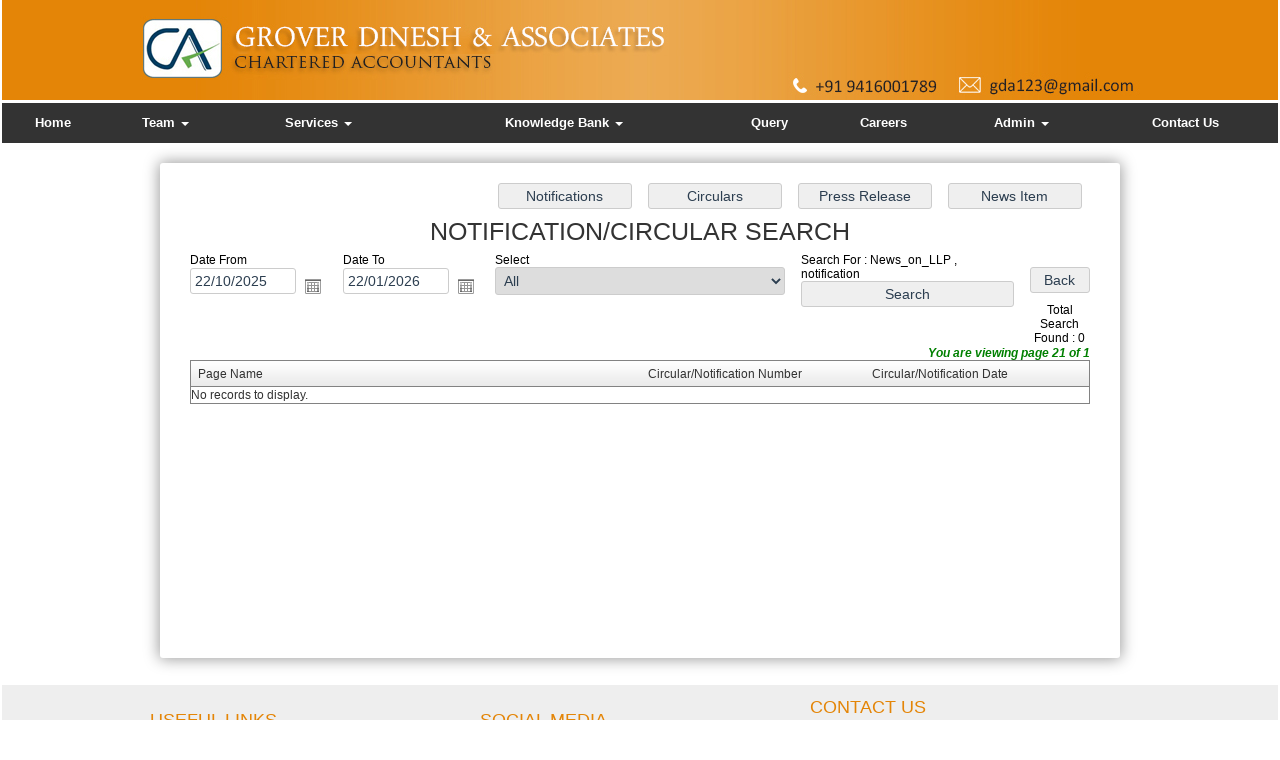

--- FILE ---
content_type: text/html; charset=utf-8
request_url: https://gdataxindia.com/advancesearch/notification/Bulletins/News_on_LLP/News_on_LLP.aspx
body_size: 169662
content:

<!DOCTYPE html>
<html lang="en" xml:lang="en">
<head id="Head1"><meta name="ROBOTS" content="NOINDEX, NOFOLLOW" /><link id="fabicon" rel="shortcut icon" href="image/favicon.ico" /><meta id="keywords" name="keywords" /><meta id="description" name="description" /><meta name="viewport" content="width=device-width,height=device-height,initial-scale=1.0" />
    <script src="https://code.jquery.com/jquery-1.9.1.min.js"></script>

    <style>
@media all {
   IE\:HOMEPAGE {behavior:url(#default#homepage)}
}
</style>
 <style type="text/css"> 
 
 .navbar-inverse
 {
 	z-index:99 !important;
 }
 #MenuControl_C
 { overflow:visible !important;
  
 }
 
.marquee {
  
  overflow: hidden;
   
}

 
  
</style>
<style type="text/css"> 
.RadDock RadDock_Default
{
	border-width:0px !important;
	border-style:none !important;
	border-color:White !important;
}
    
     #MenuControl
 {
 	 z-index:999999 !important;
 }

td
{
	
}

</style>
    <style type="text/css"> 
   /* table{
    border-spacing:0px;
    }*/
    tr
    {
    border-spacing:0px;
    }
    td{
    border-spacing:0px;
    } 
   #RadDockZone1
  {
   overflow:visible !important;
  padding:0px !important;
  }
 .zoneover
  { 
  overflow:visible !important;
  height:auto;
  
  }
  
   #RadDockZone3
  {
 overflow:visible !important;
  padding:0px !important;
  }
  	 #RadDockZone2
  {
 overflow:visible !important;
  padding:0px !important;
  }
  #RadDockZone4
  {
 overflow:visible !important;
  padding:0px !important;
  }
 /*#VerticalMenuControl
  {
   height:600px !important;
  }
  #VerticalMenuControl_C
  {
  height:600px !important;
  }*/
</style>
    <style type="text/css">

</style>
    <style id="dockStyles" type="text/css">
#HeaderControl .rdMiddle .rdLeft,#HeaderControl .rdMiddle .rdRight,#HeaderControl .rdBottom .rdLeft,#HeaderControl .rdBottom .rdRight,#HeaderControl .rdBottom .rdCenter,#HeaderControl .rdTop .rdLeft,#HeaderControl .rdTop .rdRight{display: none !important;} #HeaderControl .rdTop .rdCenter {background-position:0 -28px !important;border-spacing:0px !important;} #HeaderControl .rdTop .rdCenter,#HeaderControl .rdTop .rdLeft,#HeaderControl .rdTop .rdRight{height: 0px !important;} #HeaderControl .rdTitleBar EM{font: 12px/25px 'Segoe UI' , Arial, Sans-serif !important;   padding-left: 5px !important;}#HomepagecontentControl .rdMiddle .rdLeft,#HomepagecontentControl .rdMiddle .rdRight,#HomepagecontentControl .rdBottom .rdLeft,#HomepagecontentControl .rdBottom .rdRight,#HomepagecontentControl .rdBottom .rdCenter,#HomepagecontentControl .rdTop .rdLeft,#HomepagecontentControl .rdTop .rdRight{display: none !important;} #HomepagecontentControl .rdTop .rdCenter {background-position:0 -28px !important;border-spacing:0px !important;} #HomepagecontentControl .rdTop .rdCenter,#HomepagecontentControl .rdTop .rdLeft,#HomepagecontentControl .rdTop .rdRight{height: 0px !important;} #HomepagecontentControl .rdTitleBar EM{font: 12px/25px 'Segoe UI' , Arial, Sans-serif !important;   padding-left: 5px !important;}#MenuControl .rdMiddle .rdLeft,#MenuControl .rdMiddle .rdRight,#MenuControl .rdBottom .rdLeft,#MenuControl .rdBottom .rdRight,#MenuControl .rdBottom .rdCenter,#MenuControl .rdTop .rdLeft,#MenuControl .rdTop .rdRight{display: none !important;} #MenuControl .rdTop .rdCenter {background-position:0 -28px !important;border-spacing:0px !important;} #MenuControl .rdTop .rdCenter,#MenuControl .rdTop .rdLeft,#MenuControl .rdTop .rdRight{height: 0px !important;} #MenuControl .rdTitleBar EM{font: 12px/25px 'Segoe UI' , Arial, Sans-serif !important;   padding-left: 5px !important;}</style><link rel="stylesheet" type="text/css" href="/usercss/afterloginbar.css" /><link rel="stylesheet" type="text/css" href="/usercss/animate.min.css" /><link rel="stylesheet" type="text/css" href="/usercss/blog.css" /><link rel="stylesheet" type="text/css" href="/usercss/bootstrap-responsive.css" /><link rel="stylesheet" type="text/css" href="/usercss/bootstrap.min.css" /><script language="javascript" type="text/javascript" src="/usercss/bootstrap.min.js"> </script><link rel="stylesheet" type="text/css" href="/usercss/ca-style.css" /><link rel="stylesheet" type="text/css" href="/usercss/hit-counter.css" /><script language="javascript" type="text/javascript" src="/usercss/jquery.easing.1.3.js"> </script><link rel="stylesheet" type="text/css" href="/usercss/js-image-slider.css" /><script language="javascript" type="text/javascript" src="/usercss/js-image-slider.js"> </script><link rel="stylesheet" type="text/css" href="/usercss/login.css" /><script language="javascript" type="text/javascript" src="/usercss/menu.js"> </script><link rel="stylesheet" type="text/css" href="/usercss/Res-Style.css" /><link rel="stylesheet" type="text/css" href="/usercss/style-main.css" /><link rel="stylesheet" type="text/css" href="/usercss/test-res-style.css" /><link href="/WebResource.axd?d=Yw4yDi2nxCRhfyBp5F42uFnGSIR5UZcx3BRz_OlptsmEd7xO1w3eP8w_1J3pbAimfHYxI_oOs_b43__YEehangroHP3ZQLCHFxCeKgCqJE7KaGEDwA_DvP1R62r-JP0xGplQqPSl0GWoDH5vg7aC8bMRdLs35IdTLwP7ENkG4FQ1&amp;t=637927308760000000" type="text/css" rel="stylesheet" class="Telerik_stylesheet" /><link href="/WebResource.axd?d=lJEUMZtBQyZPOqen_JalcY1qMFjbL9rHhKRYGi0c0ups6D-DycA_zDFiMBROMjHyxBdo5Qac11si-81bTSEVPL9pPGJcI-Lc6Oo636aOiwZ_SxdI5veqeB5wY0t7nrnTTy3jfTAMVmcVcJOb0AXgDQ2&amp;t=637927308760000000" type="text/css" rel="stylesheet" class="Telerik_stylesheet" /><link href="/WebResource.axd?d=_-8mA5rKXm36rzOhOZUm_tJNTJwk00i4vAUTOMa3N12pz1hNJOHPH_PB3lLtQ0JoK7qOuc7tazWbbZTWnuBo0jMAze7_0yAnb8gsj9LGRdpOfO5nPcWBAj78jenHRHE1z_IfaDJIX4C1i075DluYhw2&amp;t=637927308760000000" type="text/css" rel="stylesheet" class="Telerik_stylesheet" /><link href="/WebResource.axd?d=y14tDeAFqwM1uuF2VNsxddiS0ntonhY-rMr4F4xoHfMoYbsuroMdf16hn3NzN2QCibgFcyehQht7QoxOX81KMqDf1ZpQP_o8F9VIBnFfcT-PZiodTU1tkaZoAzeMLNNUWswLT0kSricYMNZ7fGmhPN3e9wFUbvlW1Sg-sdZvBUw1&amp;t=637927308760000000" type="text/css" rel="stylesheet" class="Telerik_stylesheet" /><link href="/WebResource.axd?d=jtg7pR75jvYXt-bEhaHssIUBMvT6F3lh-QVaDehwDK2JBeCok37BufMpduHIUosDnrkd5wVIVn18WgjB6gyMLKoAVNIsS9nEjKb0arin3fQTKsPiRj-RUEMMIiI-y_4FdxFN2XOAsRBtqnSK1DB39Q2&amp;t=637927308760000000" type="text/css" rel="stylesheet" class="Telerik_stylesheet" /><link href="/WebResource.axd?d=JpIQ-YmUD-H_N9EjttVkUeEsKp6e5I3UaM8vW7b7bV1Z-YU_C9ME3ZDs01reJ6cSas9ESJAI4p6bZM_MlVIW-YibgPmiwJ6N40M-1Wx3xKWcukyaWwGM3Euvl_R-zWUoIT2tktLHfNCIVDAAayORLEHc--h0Gl2h87evQQ00e5A1&amp;t=637927308760000000" type="text/css" rel="stylesheet" class="Telerik_stylesheet" /><link href="/WebResource.axd?d=o7pmlPZr7-Y86gzD6VKUjI8HzG2rTKF_hLsjsJ8xXGvbJ2RkqjR8oc_3FCjnJEv8wfdPrt3Os1rTZWDuBcyrUJZ29KX6H3NiAz1b9Z1XF1TRUXxT6_RXQGAPvrQMQA7C9VcbB9_Ta328XQk8ThgFXQ2&amp;t=637927308760000000" type="text/css" rel="stylesheet" class="Telerik_stylesheet" /><link href="/WebResource.axd?d=ShhHZa24grm7rtFx8q8-aUvgaRk-Is4kXZu7NzI0helMTJM5k2tlLN0lkL0-nb6CDbh-NsrKhjIC__pCK2QjQBXpVk9f9mONA1NKdHLGP9tD9P0GewY_e53CfUWx83S-RbrOio2ekxBiW6MCwmsM6z77CjJFm_cRA163fZSbpzA1&amp;t=637927308760000000" type="text/css" rel="stylesheet" class="Telerik_stylesheet" /><title>
	gdataxindia.com
</title></head>
<body id="body1" leftmargin="0px" bottommargin="0px" rightmargin="0px" topmargin="0px" style="overflow-y: auto; margin: 0px; padding: 0px;overflow-x:hidden;">
  
    <center>
        <form name="form1" method="post" action="Notification.aspx" id="form1">
<div>
<input type="hidden" name="RadScriptManager1_TSM" id="RadScriptManager1_TSM" value="" />
<input type="hidden" name="__EVENTTARGET" id="__EVENTTARGET" value="" />
<input type="hidden" name="__EVENTARGUMENT" id="__EVENTARGUMENT" value="" />
<input type="hidden" name="__VIEWSTATE" id="__VIEWSTATE" value="/[base64]/[base64]" />
</div>

<script type="text/javascript">
//<![CDATA[
var theForm = document.forms['form1'];
if (!theForm) {
    theForm = document.form1;
}
function __doPostBack(eventTarget, eventArgument) {
    if (!theForm.onsubmit || (theForm.onsubmit() != false)) {
        theForm.__EVENTTARGET.value = eventTarget;
        theForm.__EVENTARGUMENT.value = eventArgument;
        theForm.submit();
    }
}
//]]>
</script>


<script src="/WebResource.axd?d=3bP_uFi7M4oN6PRmPSa-vhGIWMYoeX63PRgsTJC8D-Le5Z0JSKAILgDkPDllyMDUacrHCK2jBMw9xPjK8NOMndHVKshNx7zdmCJ2ERBIPdU1&amp;t=638901971280000000" type="text/javascript"></script>


<script src="/Telerik.Web.UI.WebResource.axd?_TSM_HiddenField_=RadScriptManager1_TSM&amp;compress=1&amp;_TSM_CombinedScripts_=%3b%3bSystem.Web.Extensions%2c+Version%3d4.0.0.0%2c+Culture%3dneutral%2c+PublicKeyToken%3d31bf3856ad364e35%3aen-US%3a64455737-15dd-482f-b336-7074c5c53f91%3aea597d4b%3ab25378d2%3bTelerik.Web.UI%2c+Version%3d2010.2.713.40%2c+Culture%3dneutral%2c+PublicKeyToken%3d121fae78165ba3d4%3aen-US%3a1814ab69-dbf3-46be-b5e4-1b4e7d85f183%3a16e4e7cd%3af7645509%3a854aa0a7%3a874f8ea2%3a5a6d9d23%3a8674cba1%3ab7778d6c%3ac08e9f8a%3a59462f1%3aa51ee93e%3a58366029" type="text/javascript"></script>
<script type="text/javascript">
//<![CDATA[
if (typeof(Sys) === 'undefined') throw new Error('ASP.NET Ajax client-side framework failed to load.');
//]]>
</script>

<div>

	<input type="hidden" name="__VIEWSTATEGENERATOR" id="__VIEWSTATEGENERATOR" value="650D834D" />
	<input type="hidden" name="__SCROLLPOSITIONX" id="__SCROLLPOSITIONX" value="0" />
	<input type="hidden" name="__SCROLLPOSITIONY" id="__SCROLLPOSITIONY" value="0" />
	<input type="hidden" name="__EVENTVALIDATION" id="__EVENTVALIDATION" value="/wEdAByan4UMYWw5K+QwZ8+T9lGh4L5MnmSpoMEZnnIpixJ6s3Khv1uTCrGo75zqSLf0HyZ3/D4xs6oG1pQrr2CHMD+SgpfKlWHtWy32bVLh5zEDXm+dU0bl4D35j2msVzZz4PQ8jDlzEe7tmMmgCcLCsbwqQwKXjYfJZUV2BR8rqJaJXLu2H9xqLRxnyt8/Dip/SufqEJd/ZvjBHyqvpjWOrOwjAAqcSmT86Ja4zsXsfHuCGdMGA14J9I/RfEcxrRoTpE3Ye4qoO8WftYPbO9VczysqXncvZ9WIISxMpGlR30TfaTHAkT9N/aSL7iIQWloS2ZFzREudnYOZqmx326myFs1l+MuoswZa23+lO4ZKAyIKQ5m96Aid1KfeSGvyqWddInG56A8SZNwyoD+Tcy/C4MzRk/MFF5ZIXDU+WloGvnSLvztIbwGvcIurIttHzwIVm/4KOdlBHmeUGRv/0HIjgm5wTGYuNJwLvlvTGeyHRAA5LSWCdRropCcGGJGeRKSgC1Z58V93oW1hxwjT8Bp+OF4l6PRWL8HitVyWnVub8PggpxueXEdpIrNkoZ7veHMg2xPMO/B+FezAU3xauOmHZ/a3C1EcMPYYMVG2s+Z0C0VUxYLZIfeYlDar6KcG6paYT3k=" />
</div>
            <script type="text/javascript">
//<![CDATA[
Sys.WebForms.PageRequestManager._initialize('RadScriptManager1', 'form1', ['tHomepagecontentControl$C$ctl00$UpdatePanel1',''], [], [], 90, '');
//]]>
</script>


            <center>
                <div id="Div_body" style="height: auto;" align="center">
                   <div class="container-fluid">
                          <div class="row">
                          <div class="col-lg-12 table-responsive">
                
              
                                <div id="RadDockZone2" class="RadDockZone RadDockZone_Default rdHorizontal container-fluid" style="border-style:None;width:100%;min-width:10px;min-height:10px;margin: 0px; padding: 0px; height: auto;
                                    min-height: 0px; margin: 0px;z-index:100;">
	<!-- 2010.2.713.40 --><div id="HeaderControl" class="RadDock RadDock_Default col-md-12" style="height:103px;">
		<table class="rdTable">
			<tr class="rdTop rdNone">
				<td class="rdLeft">&nbsp;</td>
				<td class="rdCenter"></td>
				<td class="rdRight">&nbsp;</td>
			</tr>
			<tr class="rdMiddle">
				<td class="rdLeft">&nbsp;</td>
				<td class="rdCenter"><div id="HeaderControl_C" class="rdContent" style="overflow:hidden;border-style:none;">
					
<script language="javascript" type="text/javascript">

  

</script>
  <script type="text/javascript">
var Analog_Color="#ffffff";
//alert(col);
Analog_Color=Analog_Color.substring(1,7);
//alert(col);

var clocksize=75;
var colnumbers=Analog_Color;
var colseconds=Analog_Color;
var colminutes=Analog_Color;
var colhours=Analog_Color;

var numstyle = 0;
var font_family = 'helvetica,arial,sans-serif';
var localZone = 1;
var mytimezone = 0;
var dst = 0;
var city = '';
var country = '';
var fix = 1;
var xpos=0;
var ypos=0;
</script>
<script type="text/javascript" language="javascript">

var dayname = new Array ('Sunday','Monday','Tuesday','Wednesday','Thursday','Friday','Saturday','Sunday'); var am = 'AM'; var pm = 'PM';

// you should not need to alter the below code
var pi = Math.PI; var d = document; var pi2 = pi/2; var rad = (+clocksize) / 2; var ctrX = (+xpos) + rad; var ctrY = (+ypos) + rad; var hourln = 1; var minln = secln = 2; for(var i = 0; i < (rad / 2) + (rad / 16); i++) {hourln += 1;} for(var i = 0; i < (rad / 2) - (rad / 8); i++) {minln += 2;secln += 2;} var font_size = rad / 4; var offset = 16;  var clocknum = [[,1,2,3,4,5,6,7,8,9,10,11,12],[,'I','II','III','IIII','V','VI','VII','VIII','IX','X','XI','XII'],[,'�','�','-','�','�','<span style="font-size:60%">|</span>','�','�','-','�','�','<span style="font-size:60%">||</span>']]; if (numstyle < 0 || numstyle > 2) numstyle = 0; function timeZone(now,loc,mtz,dst) {if (loc) {var dow = now.getDay(); var second = now.getSeconds(); var minute = now.getMinutes(); var hour = now.getHours();} else {now.setUTCMinutes(now.getUTCMinutes() + (mtz + dst)*60); var dow = now.getUTCDay(); var second = now.getUTCSeconds(); var minute = now.getUTCMinutes(); var hour = now.getUTCHours();} if (hour > 11) {moa = pm; hour -= 12;} else moa = am; return [dow,moa,hour,minute,second];} function commonClock(n) {n.style.position = 'absolute'; n.style.top = '0'; n.style.left = '0'; n.style.visibility = 'hidden';} 
function displayClock() 
{
if (!d.getElementById) return; 
    var ctx = document.createElement('div'); 
    if ( fix) {ctx.style.position = 'relative'; 
    ctx.style.margin = 'auto'; 
    ctx.style.width = (clocksize + offset * 2) + 'px'; 
    ctx.style.height = (clocksize + offset * 2) + 'px'; 
    ctx.style.overflow = 'visible';
} 
var cn = []; for (var i = 12; i > 0; i--) 
{
    cn[i] = document.createElement('div'); 
    cn[i].id = 'cnum' + i; commonClock(cn[i]); 
    cn[i].style.width = (offset * 2) + 'px'; 
    cn[i].style.height = (offset * 2) + 'px'; 
    cn[i].style.fontFamily = font_family; cn[i].style.fontSize = font_size + 'px'; 
    cn[i].style.color = '#' + colnumbers; cn[i].style.textAlign = 'center'; 
    cn[i].style.paddingTop = '10px'; 
    cn[i].style.zIndex = 1000; cn[i].innerHTML = clocknum[numstyle][i]; 
    ctx.appendChild(cn[i]);
} 
var mn = []; 
for (i = minln; i > 0; i--) 
{
    mn[i] = document.createElement('div'); 
    mn[i].id = 'cmin' + i; 
    commonClock(mn[i]);
    mn[i].style.width = '1px'; mn[i].style.height = '1px';
    mn[i].style.fontSize = '1px'; 
    mn[i].style.backgroundColor = '#' + colminutes; mn[i].style.zIndex = 997; 
    ctx.appendChild(mn[i]);
} 
var hr = []; 
for (i = hourln; i > 0; i--) 
{
    hr[i] = document.createElement('div'); 
    hr[i].id = 'chour' + i; commonClock(hr[i]); 
    hr[i].style.width = '2px'; 
    hr[i].style.height = '2px'; 
    hr[i].style.fontSize ='2px'; 
    hr[i].style.backgroundColor = '#' + colhours; 
    hr[i].style.zIndex = 998; ctx.appendChild(hr[i]);
} 
var sc = []; 
for (i = secln; i > 0; i--) 
{
    sc[i] = document.createElement('div'); 
    sc[i].id = 'csec' + i; 
    commonClock(sc[i]); 
    sc[i].style.width = '1px'; sc[i].style.height = '1px'; 
    sc[i].style.fontSize ='1px'; 
    sc[i].style.backgroundColor = '#' + colseconds; 
    sc[i].style.zIndex = 999; ctx.appendChild(sc[i]);
} 
    var am = document.createElement('div'); 
    am.id = 'ampm'; commonClock(am); 
    am.style.width = ((xpos + rad) * 2) + 'px'; 
    am.style.fontFamily = font_family; 
    am.style.fontSize = (font_size * 2 / 3) + 'px'; 
    am.style.color = '#' + colnumbers; 
    am.style.textAlign = 'center'; 
    am.style.paddingTop = '10px'; 
    am.style.zIndex = 990; 
    ctx.appendChild(am); 
    var zn = document.createElement('div'); 
    zn.id = 'zone'; commonClock(zn); 
    zn.style.width = ((xpos + rad) * 2) + 'px'; 
    zn.style.fontFamily = font_family; zn.style.fontSize = (font_size * 2 / 3) + 'px'; 
    zn.style.color = '#' + colnumbers; zn.style.textAlign = 'center'; 
    zn.style.paddingTop = '10px'; zn.style.zIndex = 990; 
    ctx.appendChild(zn); 
    try
    {
    d.getElementById('clock_a').appendChild(ctx); 
    }
    catch(e)
    {
    }
for (var i = 12; i > 0; i--) 
{
    try
    {
    d.getElementById('cnum' + i).style.top = (ctrY - offset + rad * Math.sin(i * pi / 6 - pi2))+'px'; 
    d.getElementById('cnum' + i).style.left = (ctrX - offset + rad * Math.cos(i * pi / 6 - pi2))+'px'; 
    d.getElementById('cnum' + i).style.visibility = 'visible';
    }
    catch(e)
    {
    }
} 
updateClock();

} 
function moveClock(l, e, f) 
{
try
{
for (var i = l; i > 0; i--) 
{
    d.getElementById(e + i).style.top = (ctrY + i * Math.sin(f))+'px';
    d.getElementById(e + i).style.left = (ctrX + i * Math.cos(f))+'px';
    d.getElementById(e + i).style.visibility = 'visible';
}
}
catch(e)
{
}
} 
function updateClock() 
{
   try
   {
    var now = new Date(); 
    var theTime = timeZone(now,localZone,mytimezone,dst); 
    d.getElementById('ampm').style.top = (ypos + rad/3)+'px'; 
    d.getElementById('ampm').innerHTML = theTime[1] + '<br />' + dayname[theTime[0]]; 
    d.getElementById('ampm').style.visibility = 'visible'; 
    if (!localZone)
    {
    d.getElementById('zone').style.top = (ctrY + (rad/10))+'px'; 
    d.getElementById('zone').innerHTML = city + '<br />' + country; 
    d.getElementById('zone').style.visibility = 'visible';
    
    }
     
     moveClock(secln, 'csec', pi * theTime[4] / 30 - pi2); 
     moveClock(minln, 'cmin', pi * theTime[3] / 30 - pi2); 
     moveClock(hourln, 'chour', pi * theTime[2] / 6 + pi * (+now.getMinutes())/360 - pi2); 
     setTimeout('updateClock()', 100);
     }
     catch(e)
     {
     }
}

window.onload = displayClock;

</script>
<script language="JavaScript" type="text/javascript">

function curTime()
{
var now=new Date()
var hrs=now.getHours()
var min=now.getMinutes()
var sec=now.getSeconds()
var don="AM"
if (hrs>=12){ don="PM" }
if (hrs>12) { hrs-=12 }
if (hrs==0) { hrs=12 }
if (hrs<10) { hrs="0"+hrs }
if (min<10) { min="0"+min }
if (sec<10) { sec="0"+sec }
if(navigator.appName.indexOf("Microsoft Internet Explorer") != -1)
{
    clock.innerHTML=hrs+":"+min+":"+sec+" "+don
}
else
{
    document.getElementById("clock").textContent=hrs+":"+min+":"+sec+" "+don
}
setTimeout("curTime()",1000)

}
</script>
 <style type="text/css">
.IE8Fix
{
    text-align:left;
    z-index: 100;
}
.imstyle			
 {			
     float:left;			
     padding:0px;			    
     margin:0px;			
     border:0px;			
 }	
</style>

<table class="table-responsive" style="width:100%; height:20%; margin-top:0px;margin-left:0px;margin-right:0px;margin-bottom:0px;padding-bottom:0px; padding-top:0px; border-spacing:0px; vertical-align:top;"  cellpadding ="0" cellspacing = "0" border="0">
        <tr id="HeaderControl_C_ctl00_imageheader" style="width:100%; margin:0 ; ">
						<td colspan="3" style="width:100%; border:0;  margin:0 ;">
                
            </td>
					</tr>
					
        <tr id="HeaderControl_C_ctl00_tr_HeaderBackImage" valign="top" style="">
						<td id="HeaderControl_C_ctl00_Header" style="width:100%; height:100%" valign="top" class="IE8Fix"><html><header>
	<div class="container-middle">
    	<img src="Image/header.jpg" alt="header">
    </div>
</header></html></td>
					</tr>
					
      </table>

				</div></td>
				<td class="rdRight">&nbsp;</td>
			</tr>
			<tr class="rdBottom">
				<td class="rdLeft">&nbsp;</td>
				<td class="rdCenter">&nbsp;</td>
				<td class="rdRight">&nbsp;</td>
			</tr>
		</table>
		<input id="HeaderControl_ClientState" name="HeaderControl_ClientState" type="hidden" />
	</div><div id="MenuControl" class="RadDock RadDock_Default col-md-12" style="height:40px;">
		<table class="rdTable">
			<tr class="rdTop rdNone">
				<td class="rdLeft">&nbsp;</td>
				<td class="rdCenter"></td>
				<td class="rdRight">&nbsp;</td>
			</tr>
			<tr class="rdMiddle">
				<td class="rdLeft">&nbsp;</td>
				<td class="rdCenter"><div id="MenuControl_C" class="rdContent" style="overflow:hidden;border-style:none;">
					

 <nav class="navbar-default marginBottom-0 " style="z-index:155555555555;" >
 <div class="container-fluid" style="z-index:1010192;">
                <div class="navbar navbar-header" style="z-index:155555555555;">
                <button type="button" class="navbar-toggle" data-toggle="collapse" data-target="#navbar-collapse-1" style="z-index:155555555555;">
                    <span class="sr-only">Toggle navigation</span>
                    <span class="icon-bar"></span>
                    <span class="icon-bar"></span>
                    <span class="icon-bar"></span>
                </button>
            
            </div>
            <div class="collapse navbar-collapse " id="navbar-collapse-1" style="z-index:1010192;">
           
             
                    <ul class="nav navbar-nav">
						<li><a href="/resource/home.aspx" title="Home">Home</a></li><li class="dropdown"><a href="#" class="dropdown-toggle" data-toggle="dropdown" data-hover="dropdown">Team&nbsp;<b class="caret"></b></a><ul class="dropdown-menu">
							<li><a href="/resource/Team/Partner_s.aspx" title="Partners">Partners</a></li><li><a href="/resource/Team/CA_Employees.aspx" title="CA Employees">CA Employees</a></li><li><a href="/resource/Team/Other_Professional_Staff.aspx" title="Other Professional Staff">Other Professional Staff</a></li><li><a href="/resource/Team/Article_Assistants.aspx" title="Article Assistants">Article Assistants</a></li>
						</ul></li><li class="dropdown"><a href="#" class="dropdown-toggle" data-toggle="dropdown" data-hover="dropdown">Services&nbsp;<b class="caret"></b></a><ul class="dropdown-menu">
							<li><a href="/resource/Services/Corporate_Services.aspx" title="Corporate Services">Corporate Services</a></li><li><a href="/resource/Services/Audit.aspx" title="Audit">Audit</a></li><li><a href="/resource/Services/Corporate_Finance.aspx" title="Corporate Finance">Corporate Finance</a></li><li><a href="/resource/Services/Accounting_services.aspx" title="Accounting Services">Accounting Services</a></li><li><a href="/resource/Services/Indirect_Taxation.aspx" title="Indirect Tax">Indirect Tax</a></li><li><a href="/resource/Services/CORPORATE_GOVERNANCE_SERVICES.aspx" title="Corporate Governance">Corporate Governance</a></li><li><a href="/resource/Services/Direct_Tax.aspx" title="Direct Tax">Direct Tax</a></li>
						</ul></li><li class="dropdown"><a href="#" class="dropdown-toggle" data-toggle="dropdown" data-hover="dropdown">Knowledge Bank&nbsp;<b class="caret"></b></a><ul class="dropdown-menu">
							<li class=" dropdown dropdown-submenu" class="dropdown"><a class="dropdown-toggle" data-toggle="dropdown" data-hover="dropdown" href="#">Calculators&nbsp;<b></b></a><ul class="dropdown-menu">
								<li><a href="/resources/Calculators/Gst_mrp_calculator/Gst_mrp_calculator.aspx" title="GST MRP Calculator">GST MRP Calculator</a></li><li><a href="/resources/Calculators/Gst_rate_calculator/Gst_rate_calculator.aspx" title="GST Rate Calculator">GST Rate Calculator</a></li><li><a href="/resources/Calculators/GST_CALCULATOR/GST_CALCULATOR.aspx" title="GST Calculator">GST Calculator</a></li><li><a href="/resources/Calculators/Tax_Calculator/cal_Income_Tax.aspx" title="Tax Calculator">Tax Calculator</a></li><li><a href="/resources/Calculators/TDS_Calculator/TDS_Calculator2020.aspx" title="TDS Calculator">TDS Calculator</a></li><li><a href="/resources/Calculators/Calculate_Net_Profit/Calculate_Net_Profit.aspx" title="Calculate Net Profit">Calculate Net Profit</a></li><li><a href="/resources/Calculators/Calculate_Net_Worth/Calculate_Net_Worth.aspx" title="Calculate Net Worth">Calculate Net Worth</a></li><li><a href="/resources/Calculators/Calculate_Effective_Capital/Calculate_Effective_Capital.aspx" title="Effective Capital">Effective Capital</a></li><li><a href="/resources/Calculators/HRA/HRA.aspx" title="HRA">HRA</a></li><li><a href="/resources/Calculators/NSC/Cal_NSC.aspx" title="NSC">NSC</a></li><li><a href="/resources/Calculators/EMI/EMI.aspx" title="EMI">EMI</a></li><li><a href="/resources/Calculators/Auto_Loan_Calculator/AutoLoan.aspx" title="Auto Loan Calculator">Auto Loan Calculator</a></li><li><a href="/resources/Calculators/Home_Loan_Calculator/HomeLoanCalculator.aspx" title="Home Loan Calculator">Home Loan Calculator</a></li><li><a href="/resources/Calculators/Get_No._Of_Instalment/Get_No_Of_Instalment.aspx" title="Get No. Of Installment">Get No. Of Installment</a></li><li class="dropdown dropdown-submenu" class="dropdown" style="z-index:15555555555888;"><a class="dropdown-toggle" data-toggle="dropdown" data-hover="dropdown" href="#">RERA Calculator&nbsp;<b></b></a><ul class="dropdown-menu">
									<li><a href="/resources/Calculators/RERA_Calculator/Developers_Calculator/RERADEVELOPER.aspx" title="Developers Calculator">Developers Calculator</a></li><li><a href="/resources/Calculators/RERA_Calculator/HomeBuyerDelayIntrest_Calculator/HomeBuyerDelayIntrest.aspx" title="Home Buyer Delay Interest">Home Buyer Delay Interest</a></li><li><a href="/resources/Calculators/RERA_Calculator/HomeBuyerRefund/HomeBuyerRefund.aspx" title="Home Buyer Refund">Home Buyer Refund</a></li>
								</ul></li>
							</ul></li><li class=" dropdown dropdown-submenu" class="dropdown"><a class="dropdown-toggle" data-toggle="dropdown" data-hover="dropdown" href="#">Bulletins&nbsp;<b></b></a><ul class="dropdown-menu">
								<li><a href="/resources/Bulletins/RBISEBI/RBISEBI.aspx" title="RBI SEBI">RBI SEBI</a></li><li><a href="/notificationsearch/Bulletins/Notification/BullNotification/Notification.aspx" title="Notification">Notification</a></li><li><a href="/notificationsearch/Bulletins/Circular/BullNotification/Circular.aspx" title="Circular">Circular</a></li><li><a href="/resources/Bulletins/Income_Tax/Income_Tax.aspx" title="Income Tax">Income Tax</a></li><li><a href="/resources/Bulletins/Service_Tax/Service_Tax.aspx" title="Service Tax">Service Tax</a></li><li><a href="/resources/Bulletins/Central_Sales_Tax/Central_Sales_Tax.aspx" title="Central Sales Tax">Central Sales Tax</a></li><li><a href="/resources/Bulletins/Excise_Matters/Excise_Matters.aspx" title="Excise Matters">Excise Matters</a></li><li><a href="/resources/Bulletins/Customs/Customs.aspx" title="Customs">Customs</a></li><li><a href="/resources/Bulletins/Corporate_Matters/Corporate_Matters.aspx" title="Company Law">Company Law</a></li><li><a href="/resources/Bulletins/Labour_Laws/Labour_Laws.aspx" title="Labour Laws">Labour Laws</a></li><li><a href="/resources/Bulletins/F_E_M_A/F_E_M_A.aspx" title="FEMA">FEMA</a></li><li><a href="/resources/Bulletins/News_on_LLP/News_on_LLP.aspx" title="The LLP Act 2008">The LLP Act 2008</a></li><li><a href="/resources/Bulletins/Accounting_Standards_INDAS/Accounting_Standards_INDAS.aspx" title="Accounting Standard (INDAS)">Accounting Standard (INDAS)</a></li><li><a href="/resources/Bulletins/Other/Other.aspx" title="Others">Others</a></li><li><a href="/resources/Bulletins/GST/GST.aspx" title="GST">GST</a></li><li class="dropdown dropdown-submenu" class="dropdown" style="z-index:15555555555888;"><a class="dropdown-toggle" data-toggle="dropdown" data-hover="dropdown" href="#">VAT&nbsp;<b></b></a><ul class="dropdown-menu" id="submenu3" style="top:-200px ;">
									<li><a href="/resources/Bulletins/Delhi_VAT/Delhi_VAT.aspx" title="Delhi VAT">Delhi VAT</a></li><li><a href="/resources/Bulletins/Mumbai_VAT/Mumbai_VAT.aspx" title="Maharastra VAT">Maharastra VAT</a></li><li><a href="/resources/Bulletins/Gujarat_VAT/.aspx" title="Gujarat VAT">Gujarat VAT</a></li><li><a href="/resources/Bulletins/Telangana_VAT/.aspx" title="Telangana VAT">Telangana VAT</a></li><li><a href="/resources/Bulletins/TamilNadu_VAT/.aspx" title="Tamil Nadu VAT">Tamil Nadu VAT</a></li>
								</ul></li><li><a href="/resources/Bulletins/IGST/.aspx" title="IGST">IGST</a></li><li><a href="/resources/Bulletins/UTGST/.aspx" title="UTGST">UTGST</a></li><li><a href="/resources/Bulletins/Compensation_Cess/.aspx" title="Compensation Cess">Compensation Cess</a></li><li><a href="/resources/Bulletins/IBC_Regulation/.aspx" title="IBC Regulation">IBC Regulation</a></li>
							</ul></li><li class=" dropdown dropdown-submenu" class="dropdown"><a class="dropdown-toggle" data-toggle="dropdown" data-hover="dropdown" href="#">Utilities&nbsp;<b></b></a><ul class="dropdown-menu">
								<li><a href="/resources/Utilities/Rates_of_TDS/Rates_of_TDS.aspx" title="Rates of TDS">Rates of TDS</a></li><li><a href="/resources/Utilities/TDS_Rates_for_N_R_I_us_195/TDS_Rates_for_N_R_I_us_195.aspx" title="TDS Rates for N.R.I us 195">TDS Rates for N.R.I us 195</a></li><li><a href="/resources/Utilities/Rates_of_Income_Tax/Rates_of_Income_Tax.aspx" title="Rates of Income Tax">Rates of Income Tax</a></li><li><a href="/resources/Utilities/RATES_OF_DEPRECIATION/RATES_OF_DEPRECIATION.aspx" title="Depreciation Rates Companies Act">Depreciation Rates Companies Act</a></li><li><a href="/resources/Utilities/RATES_OF_DEPRECIATION_2/RATES_OF_DEPRECIATION_2.aspx" title="Depreciation Rates  Income Tax Act">Depreciation Rates  Income Tax Act</a></li><li><a href="/resources/Utilities/Filingfees/Filingfees.aspx" title="ROC Filing Fees (Cos Act, 2013)">ROC Filing Fees (Cos Act, 2013)</a></li><li><a href="/resources/Utilities/Penalty_for_Late_Filing_in_ROC/Penalty_for_Late_Filing_in_ROC.aspx" title="ROC Fee Structure (Cos Act, 2013)">ROC Fee Structure (Cos Act, 2013)</a></li><li><a href="/resources/Utilities/COST_INFLATION_INDEX/COST_INFLATION_INDEX.aspx" title="Cost Inflation Index">Cost Inflation Index</a></li><li><a href="/resources/Utilities/IFSC_Codes/IFSC_Codes.aspx" title="IFSC Codes">IFSC Codes</a></li><li><a href="/resources/Utilities/MICR_Codes/MICR_Codes.aspx" title="MICR Codes">MICR Codes</a></li><li><a href="/resources/Utilities/CALCULATION_OF_INTEREST_ON_NSC/CALCULATION_OF_INTEREST_ON_NSC.aspx" title="Rates of NSC Interest">Rates of NSC Interest</a></li><li><a href="/resources/Utilities/Gold_Silver_Rates/Gold_Silver_Rates.aspx" title="Gold and Silver Rates">Gold and Silver Rates</a></li><li><a href="/resources/Utilities/Rates_of_stamp_duty/Rates_of_stamp_duty.aspx" title="Rates of Stamp Duty">Rates of Stamp Duty</a></li><li><a href="/resources/Utilities/Limited_Liability_Partnership_Fees/Limited_Liability_Partnership_Fees.aspx" title="LLP Fees">LLP Fees</a></li><li><a href="/resources/Utilities/NIC/NIC.aspx" title="National Industries Classification">National Industries Classification</a></li><li><a href="/resources/Utilities/HSN_RATE_LIST/HSN_RATE_LIST.aspx" title="HSN Rate List">HSN Rate List</a></li><li><a href="/resources/Utilities/Comparison_of_Deduction_Under_Section_80TTA_and_80TTB/Comparison_of_Deduction_Under_Section_80TTA_and_80TTB.aspx" title="Deduction u/s 80TTA Vs 80TTB">Deduction u/s 80TTA Vs 80TTB</a></li>
							</ul></li><li class=" dropdown dropdown-submenu" class="dropdown"><a class="dropdown-toggle" data-toggle="dropdown" data-hover="dropdown" href="#">Links&nbsp;<b></b></a><ul class="dropdown-menu">
								<li><a href="/resources/Links/Quick_Link/Quick_Link.aspx" title="Quick Links">Quick Links</a></li><li><a href="/resources/Links/important_links/important_links.aspx" title="Important Links">Important Links</a></li><li><a href="/resources/Links/Vat_Links/Vat_Links.aspx" title="GST/VAT Links">GST/VAT Links</a></li><li><a href="/resources/Links/EASE_OF_DOING_BUSINESS/EASE_OF_DOING_BUSINESS.aspx" title="Ease Of Doing Business">Ease Of Doing Business</a></li>
							</ul></li><li class=" dropdown dropdown-submenu" class="dropdown"><a class="dropdown-toggle" data-toggle="dropdown" data-hover="dropdown" href="#">Acts&nbsp;<b></b></a><ul class="dropdown-menu">
								<li class="dropdown dropdown-submenu" class="dropdown" style="z-index:15555555555888;"><a class="dropdown-toggle" data-toggle="dropdown" data-hover="dropdown" href="#">Direct Tax&nbsp;<b></b></a><ul class="dropdown-menu">
									<li><a href="/laws/-26/Income_Tax_Act.aspx" title="Income Tax Act">Income Tax Act</a></li><li><a href="/laws/-75/Wealth_Tax_Act.aspx" title="Wealth Tax Act">Wealth Tax Act</a></li><li><a href="/laws/-157/Income_Declaration_Scheme_2016.aspx" title="Income Declaration Scheme 2016">Income Declaration Scheme 2016</a></li><li><a href="/laws/-260/Income_tax_2025.aspx" title="Income Tax 2025">Income Tax 2025</a></li>
								</ul></li><li class="dropdown dropdown-submenu" class="dropdown" style="z-index:15555555555888;"><a class="dropdown-toggle" data-toggle="dropdown" data-hover="dropdown" href="#">Indirect Tax&nbsp;<b></b></a><ul class="dropdown-menu">
									<li><a href="/laws/-30/Service_Tax_Act.aspx" title="Service Tax(Finance Act, 1994)">Service Tax(Finance Act, 1994)</a></li><li><a href="/laws/-36/Central_Sales_Tax_Act,_1956.aspx" title="Central Sales Tax Act, 1956">Central Sales Tax Act, 1956</a></li><li><a href="/laws/-40/The_Central_Excise_Act,_1944.aspx" title="The Central Excise Act, 1944">The Central Excise Act, 1944</a></li><li><a href="/laws/-53/Customs_Act,_1962.aspx" title="Customs Act, 1962">Customs Act, 1962</a></li><li><a href="/laws/-102/Entry_Tax_Act.aspx" title="Entry Tax Act">Entry Tax Act</a></li>
								</ul></li><li class="dropdown dropdown-submenu" class="dropdown" style="z-index:15555555555888;"><a class="dropdown-toggle" data-toggle="dropdown" data-hover="dropdown" href="#">Corporate Laws&nbsp;<b></b></a><ul class="dropdown-menu">
									<li><a href="/laws/-103/Companies_Act_2013.aspx" title="Companies Act, 2013">Companies Act, 2013</a></li><li><a href="/laws/-42/Companies_Act,_1956.aspx" title="Companies Act, 1956 ">Companies Act, 1956 </a></li><li><a href="/laws/-48/The_Limited_Liability_Partnership_ACT,_2008.aspx" title="LLP ACT">LLP ACT</a></li><li><a href="/laws/-59/The_Securities_and_Exchange_Board_of_India_Act,_1992.aspx" title="SEBI Act, 1992">SEBI Act, 1992</a></li>
								</ul></li><li class="dropdown dropdown-submenu" class="dropdown" style="z-index:15555555555888;"><a class="dropdown-toggle" data-toggle="dropdown" data-hover="dropdown" href="#">VAT Laws&nbsp;<b></b></a><ul class="dropdown-menu">
									<li><a href="/laws/-32/Delhi_Value_Added_Tax_Act,_2004.aspx" title="Delhi Value Added Tax Act, 2004">Delhi Value Added Tax Act, 2004</a></li><li><a href="/laws/-39/Maharashtra_Value_Added_Tax_Act_(2002).aspx" title="MVAT Act, 2002">MVAT Act, 2002</a></li><li><a href="/laws/-49/West_Bengal_Value_Added_Tax_Act,_2003.aspx" title="West Bengal VAT Act, 2003">West Bengal VAT Act, 2003</a></li><li><a href="/laws/-152/Tamilnadu_VAT_ACT_2006.aspx" title="Tamilnadu VAT ACT, 2006">Tamilnadu VAT ACT, 2006</a></li><li><a href="/laws/-89/Karnataka_Value_Added_Tax_Act,_2003.aspx" title="Karnataka Value Added Tax Act, 2003">Karnataka Value Added Tax Act, 2003</a></li><li><a href="/laws/-150/Gujarat_Value_Added_Tax_Act_2003.aspx" title="Gujarat Value Added Tax Act, 2003">Gujarat Value Added Tax Act, 2003</a></li><li><a href="/laws/-46/The_Uttar_Pradesh_Value_Added_Tax_Act_2008.aspx" title="UP VAT Act, 2008">UP VAT Act, 2008</a></li><li><a href="/laws/-94/Rajasthan_Value_Added_Tax_Act,_2003.aspx" title="Rajasthan Value Added Tax Act, 2003">Rajasthan Value Added Tax Act, 2003</a></li><li><a href="/laws/-65/Punjab_Value_Added_Tax_Act.aspx" title="Punjab Value Added Tax Act">Punjab Value Added Tax Act</a></li><li><a href="/laws/-68/Haryana_Value_Added_Tax_Act.aspx" title="Haryana Value Added Tax Act">Haryana Value Added Tax Act</a></li><li><a href="/laws/-148/Telangana_VAT_Act_2005.aspx" title="Telangana VAT Act 2005">Telangana VAT Act 2005</a></li><li><a href="/laws/-81/Andhra_Pradesh_Value_Added_Tax_Act,_2005.aspx" title="Andhra Pradesh VAT Act, 2005">Andhra Pradesh VAT Act, 2005</a></li><li><a href="/laws/-91/Bihar_Value_Added_Tax_Act,_2005.aspx" title="Bihar Value Added Tax Act, 2005">Bihar Value Added Tax Act, 2005</a></li>
								</ul></li><li class="dropdown dropdown-submenu" class="dropdown" style="z-index:15555555555888;"><a class="dropdown-toggle" data-toggle="dropdown" data-hover="dropdown" href="#">Other Statutes&nbsp;<b></b></a><ul class="dropdown-menu" id="submenu2" style="top:-200px ;">
									<li><a href="/laws/-57/The_Employees_State_Insurance_Act,_1948.aspx" title="ESI Act, 1948">ESI Act, 1948</a></li><li><a href="/laws/-58/The_Employees_Provident_Funds_and_Miscellaneous_Provisions_Act,_1952.aspx" title="PF Act, 1952">PF Act, 1952</a></li><li><a href="/laws/-98/Profession_Tax_Act.aspx" title="Profession Tax Act">Profession Tax Act</a></li><li><a href="/laws/-114/The_Indian_Partnership_Act_1932.aspx" title="The Indian Partnership Act, 1932">The Indian Partnership Act, 1932</a></li><li><a href="/laws/-116/Societies_Registration_Act_1860.aspx" title="Societies Registration Act, 1860">Societies Registration Act, 1860</a></li><li><a href="/laws/-118/Competition_Act_2002.aspx" title="Competition Act, 2002">Competition Act, 2002</a></li><li><a href="/laws/-119/Reserve_Bank_of_India_Act_1934.aspx" title="Reserve Bank of India Act, 1934">Reserve Bank of India Act, 1934</a></li><li><a href="/laws/-120/Monopolies_and_Restrictive_Trade_Practices_Act_1969.aspx" title="MRTP Act, 1969">MRTP Act, 1969</a></li><li><a href="/laws/-154/Equalisation_Levy_Act_2016.aspx" title="Equalisation Levy Act, 2016">Equalisation Levy Act, 2016</a></li><li><a href="/laws/-33/Right_To_Information_Act,_2005.aspx" title="Right To Information Act, 2005">Right To Information Act, 2005</a></li><li><a href="/laws/-101/Foreign_Exchange_Management_Act_1999.aspx" title="FEMA, 1999">FEMA, 1999</a></li><li><a href="/laws/-210/Maharashtra_Real_Estate_Regulatory_Authority_and_Rules.aspx" title="Maharashtra RERA">Maharashtra RERA</a></li><li><a href="/laws/-214/THE_REAL_ESTATE_REGULATION_AND_DEVELOPMENT_ACT_2016.aspx" title="RERA, 2016">RERA, 2016</a></li><li><a href="/laws/-220/The_Insolvency_and_Bankruptcy_Code_2016.aspx" title="Insolvency &amp; Bankruptcy Code, 2016">Insolvency & Bankruptcy Code, 2016</a></li><li><a href="/laws/-244/Prohibition_Of_Benami_Property_Transaction_Act_1988.aspx" title="Benami Property Act 1988">Benami Property Act 1988</a></li>
								</ul></li><li class="dropdown dropdown-submenu" class="dropdown" style="z-index:15555555555888;"><a class="dropdown-toggle" data-toggle="dropdown" data-hover="dropdown" href="#">GST Laws&nbsp;<b></b></a><ul class="dropdown-menu">
									<li><a href="/laws/-162/IGST_Act_2017.aspx" title="IGST Act , 2017">IGST Act , 2017</a></li><li><a href="/laws/-164/Central_Goods_and_Services_Tax_Act_2017.aspx" title="CGST Tax Act, 2017">CGST Tax Act, 2017</a></li><li><a href="/laws/-186/Union_Territory_Goods_and_Services_Tax_Act_2017.aspx" title="UTGST Act, 2017">UTGST Act, 2017</a></li><li><a href="/laws/-187/GST_Compensation_to_States_Act_2017.aspx" title="GST (Compensation to States) Act">GST (Compensation to States) Act</a></li>
								</ul></li>
							</ul></li><li class=" dropdown dropdown-submenu" class="dropdown"><a class="dropdown-toggle" data-toggle="dropdown" data-hover="dropdown" href="#">Rules&nbsp;<b></b></a><ul class="dropdown-menu">
								<li class="dropdown dropdown-submenu" class="dropdown" style="z-index:15555555555888;"><a class="dropdown-toggle" data-toggle="dropdown" data-hover="dropdown" href="#">Direct Tax Rules&nbsp;<b></b></a><ul class="dropdown-menu">
									<li><a href="/laws/-29/Income_Tax_Rules.aspx" title="Income Tax Rules">Income Tax Rules</a></li><li><a href="/laws/-76/Wealth_Tax_Rules_1957.aspx" title="Wealth Tax Rules 1957">Wealth Tax Rules 1957</a></li><li><a href="/laws/-155/Income_Declaration_Scheme_Rules_2016.aspx" title="Income Declaration Scheme Rules 2016">Income Declaration Scheme Rules 2016</a></li>
								</ul></li><li class="dropdown dropdown-submenu" class="dropdown" style="z-index:15555555555888;"><a class="dropdown-toggle" data-toggle="dropdown" data-hover="dropdown" href="#">Indirect Tax Rules&nbsp;<b></b></a><ul class="dropdown-menu">
									<li><a href="/laws/-163/GST_Valuation_Rules_2016.aspx" title="GST Valuation Rules , 2016">GST Valuation Rules , 2016</a></li><li><a href="/laws/-31/Service_Tax_Rules.aspx" title="Service Tax Rules">Service Tax Rules</a></li><li><a href="/laws/-37/Central_Sales_Tax_(Delhi)_Rules,_2005.aspx" title="CST (Delhi) Rules, 2005">CST (Delhi) Rules, 2005</a></li><li><a href="/laws/-41/Central_Sales_Tax_(Maharashtra)_Rules.aspx" title="CST (Maharashtra) Rules">CST (Maharashtra) Rules</a></li><li><a href="/laws/-55/Customs_Valuation_Rules.aspx" title="Customs Valuation Rules">Customs Valuation Rules</a></li><li><a href="/laws/-133/Cenvat_Credit_Rules_2017.aspx" title="Cenvat Credit Rules, 2017">Cenvat Credit Rules, 2017</a></li><li><a href="/laws/-96/Entry_Tax_Rules.aspx" title="Entry Tax Rules">Entry Tax Rules</a></li>
								</ul></li><li class="dropdown dropdown-submenu" class="dropdown" style="z-index:15555555555888;"><a class="dropdown-toggle" data-toggle="dropdown" data-hover="dropdown" href="#">Corporate Laws Rules&nbsp;<b></b></a><ul class="dropdown-menu">
									<li><a href="/laws/-104/Companies_Rules_2014.aspx" title="Companies Rules, 2014">Companies Rules, 2014</a></li><li><a href="/laws/-84/Limited_Liability_Partnership_Rules,_2009.aspx" title="LLP Rules, 2009">LLP Rules, 2009</a></li><li><a href="/laws/-111/LLP_Winding_up_Rules_2012.aspx" title="LLP Winding up Rules, 2012">LLP Winding up Rules, 2012</a></li><li><a href="/laws/-115/The_Companies_Unpaid_Dividend_Rules_1978.aspx" title="Cos Unpaid Dividend Rules, 1978">Cos Unpaid Dividend Rules, 1978</a></li>
								</ul></li><li class="dropdown dropdown-submenu" class="dropdown" style="z-index:15555555555888;"><a class="dropdown-toggle" data-toggle="dropdown" data-hover="dropdown" href="#">VAT Laws Rules&nbsp;<b></b></a><ul class="dropdown-menu">
									<li><a href="/laws/-35/Delhi_Value_Added_Tax_Rules,_2005.aspx" title="Delhi VAT Rules, 2005">Delhi VAT Rules, 2005</a></li><li><a href="/laws/-38/Maharashtra_Value_Added_Tax_Rules,_2005.aspx" title="Maharashtra VAT Rules, 2005">Maharashtra VAT Rules, 2005</a></li><li><a href="/laws/-50/The_West_Bengal_Value_Added_Tax_Rules,_2005.aspx" title="West Bengal VAT Rules, 2005">West Bengal VAT Rules, 2005</a></li><li><a href="/laws/-153/Tamilnadu_VAT_Rules_2007.aspx" title="Tamilnadu VAT Rules, 2007">Tamilnadu VAT Rules, 2007</a></li><li><a href="/laws/-88/Karnataka_Value_Added_Tax_Rules,_2005.aspx" title="Karnataka VAT Rules, 2005">Karnataka VAT Rules, 2005</a></li><li><a href="/laws/-151/Gujarat_Value_Added_Tax_Rules_2006.aspx" title="Gujarat VAT Rules, 2006">Gujarat VAT Rules, 2006</a></li><li><a href="/laws/-56/The_Uttar_Pradesh_Value_Added_Tax_Rules,_2008.aspx" title="Uttar Pradesh VAT Rules, 2008">Uttar Pradesh VAT Rules, 2008</a></li><li><a href="/laws/-95/Rajasthan_Value_Added_Tax_Rules,_2006.aspx" title="Rajasthan VAT Rules, 2006">Rajasthan VAT Rules, 2006</a></li><li><a href="/laws/-66/Punjab_Value_Added_Tax_Rules.aspx" title="Punjab VAT Rules">Punjab VAT Rules</a></li><li><a href="/laws/-83/Haryana_Value_Added_Tax_Rules,_2003.aspx" title="Haryana VAT Rules, 2003">Haryana VAT Rules, 2003</a></li><li><a href="/laws/-149/Telangna_VAT_Rules_2005.aspx" title="Telangana VAT Rules 2005">Telangana VAT Rules 2005</a></li><li><a href="/laws/-82/Andhra_Pradesh_Value_Added_Tax_Rules,_2005.aspx" title="Andhra Pradesh VAT Rules, 2005">Andhra Pradesh VAT Rules, 2005</a></li><li><a href="/laws/-90/Bihar_Value_Added_Tax_Rules,_2005.aspx" title="Bihar Value Added Tax Rules, 2005">Bihar Value Added Tax Rules, 2005</a></li>
								</ul></li><li class="dropdown dropdown-submenu" class="dropdown" style="z-index:15555555555888;"><a class="dropdown-toggle" data-toggle="dropdown" data-hover="dropdown" href="#">Other Statutes&nbsp;<b></b></a><ul class="dropdown-menu" id="submenu2" style="top:-200px ;">
									<li><a href="/laws/-100/Profession_Tax_Rules.aspx" title="Profession Tax Rules">Profession Tax Rules</a></li><li><a href="/laws/-126/NBFC_Acceptance_of_Public_Deposits_Reserve_Bank_Directions_1998.aspx" title="NBFC Deposits Directions, 1998">NBFC Deposits Directions, 1998</a></li><li><a href="/laws/-127/NBFC_and_Miscellaneous_Non-Banking_Companies_Advertisement_Rules_1977.aspx" title="NBFC &amp; Misc NBC (Advt) Rules, 1977">NBFC & Misc NBC (Advt) Rules, 1977</a></li><li><a href="/laws/-128/Non-Banking_Financial_Companies_Auditors_Report_Reserve_Bank_Directions_2008.aspx" title="NBFC Auditor Report  Directions, 2008">NBFC Auditor Report  Directions, 2008</a></li><li><a href="/laws/-129/Delhi_Labour_Welfare_Fund_Rules_1997.aspx" title="Delhi Labour Welfare Fund Rules, 1997">Delhi Labour Welfare Fund Rules, 1997</a></li><li><a href="/laws/-130/Cost_records_and_audit_Rules_2014.aspx" title="Cost records and audit Rules, 2014">Cost records and audit Rules, 2014</a></li><li><a href="/laws/-54/Baggage_Amendment_Rules_2016.aspx" title="Baggage Rules, 2016">Baggage Rules, 2016</a></li><li><a href="/laws/-156/Equalisation_Levy_Rules_2016.aspx" title="Equalisation Levy Rules, 2016">Equalisation Levy Rules, 2016</a></li><li><a href="/laws/-216/NCLT_And_NCLAT_Rules.aspx" title="NCLT And NCLAT Rules">NCLT And NCLAT Rules</a></li><li><a href="/laws/-243/The_Insolvency_and_Bankruptcy_of_India_Rules.aspx" title="Insolvency &amp; Bankruptcy  Rules">Insolvency & Bankruptcy  Rules</a></li><li><a href="/laws/-245/Prohibition_Of_Benami_Property_Rules_Transaction_Rules_2016.aspx" title="Benami Property Rules,  2016">Benami Property Rules,  2016</a></li>
								</ul></li><li class="dropdown dropdown-submenu" class="dropdown" style="z-index:15555555555888;"><a class="dropdown-toggle" data-toggle="dropdown" data-hover="dropdown" href="#">GST Rules&nbsp;<b></b></a><ul class="dropdown-menu">
									<li><a href="/laws/-193/Central_Goods_and_Services_Tax_rule_2017.aspx" title="CGST Rules, 2017">CGST Rules, 2017</a></li><li><a href="/laws/-246/IGST_Rules_2017.aspx" title="IGST Rules 2017">IGST Rules 2017</a></li>
								</ul></li>
							</ul></li><li class=" dropdown dropdown-submenu" class="dropdown"><a class="dropdown-toggle" data-toggle="dropdown" data-hover="dropdown" href="#">Forms&nbsp;<b></b></a><ul class="dropdown-menu" style="top:-150px !important;">
								<li><a href="/resources/Forms/Income_Tax_Forms/Income_Tax_Forms.aspx" title="Income Tax Forms">Income Tax Forms</a></li><li><a href="/resources/Forms/ROC_Forms_As_per_Companies_Act_2013/ROC_Forms_As_per_Companies_Act_2013.aspx" title="ROC Forms (Cos Act, 2013)">ROC Forms (Cos Act, 2013)</a></li><li><a href="/resources/Forms/ROC_Forms_1956/ROC_Forms_1956.aspx" title="ROC Forms (Cos Act, 1956)">ROC Forms (Cos Act, 1956)</a></li><li><a href="/resources/Forms/income_declaration_form/income_declaration_form.aspx" title="Income Declaration Forms">Income Declaration Forms</a></li><li><a href="/resources/Forms/Wealth_Tax_Forms/Wealth_Tax_Forms.aspx" title="Wealth Tax Forms">Wealth Tax Forms</a></li><li><a href="/resources/Forms/Service_Tax_Forms/Service_Tax_Forms.aspx" title="Service Tax Forms">Service Tax Forms</a></li><li><a href="/resources/Forms/Companies_Unpaid_Dividend_Forms/Companies_Unpaid_Dividend_Forms.aspx" title="Companies Unpaid Dividend Forms">Companies Unpaid Dividend Forms</a></li><li><a href="/resources/Forms/NBFC_Forms/NBFC_Forms.aspx" title="NBFCs Forms">NBFCs Forms</a></li><li><a href="/resources/Forms/LLP_winding_up_forms/LLP_winding_up_forms.aspx" title="LLP Winding up">LLP Winding up</a></li><li><a href="/resources/Forms/FEMA/FEMA.aspx" title="FEMA Forms">FEMA Forms</a></li><li><a href="/resources/Forms/LLP_Forms/LLP_Forms.aspx" title="LLP Forms">LLP Forms</a></li><li class="dropdown dropdown-submenu" class="dropdown" style="z-index:15555555555888;"><a class="dropdown-toggle" data-toggle="dropdown" data-hover="dropdown" href="#">CGST Forms &nbsp;<b></b></a><ul class="dropdown-menu" id="submenu1" style="top:-200px ;">
									<li><a href="/resources/Forms/CGST_Forms/Accounts_and_Records/Accounts_and_Records.aspx" title="Accounts and Records">Accounts and Records</a></li><li><a href="/resources/Forms/CGST_Forms/GST_Forms/GST_Forms.aspx" title="GST Forms ">GST Forms </a></li><li><a href="/resources/Forms/CGST_Forms/Advance_Rulling/Advance_Rulling.aspx" title="Advance Ruling">Advance Ruling</a></li><li><a href="/resources/Forms/CGST_Forms/Appeals_and_Revision/Appeals_and_Revision.aspx" title="Appeals and Revision">Appeals and Revision</a></li><li><a href="/resources/Forms/CGST_Forms/Assessment_and_Audit/Assessment_and_Audit.aspx" title="Assessment and Audit">Assessment and Audit</a></li><li><a href="/resources/Forms/CGST_Forms/Composition_Forms/Composition_Forms.aspx" title="Composition">Composition</a></li><li><a href="/resources/Forms/CGST_Forms/Demands_and_recovery/Demands_and_recovery.aspx" title="Demands and Recovery">Demands and Recovery</a></li><li><a href="/resources/Forms/CGST_Forms/Input_Tax_Credit_Forms/Input_Tax_Credit_Forms.aspx" title="Input Tax Credit">Input Tax Credit</a></li><li><a href="/resources/Forms/CGST_Forms/Inspection_Search_and_Seizure/Inspection_Search_and_Seizure.aspx" title="Inspection, Search and Seizure">Inspection, Search and Seizure</a></li><li><a href="/resources/Forms/CGST_Forms/Offences_and_Penalties/Offences_and_Penalties.aspx" title="Offences and Penalties">Offences and Penalties</a></li><li><a href="/resources/Forms/CGST_Forms/Payment_of_Tax/Payment_of_Tax.aspx" title="Payment of Tax">Payment of Tax</a></li><li><a href="/resources/Forms/CGST_Forms/Refund/Refund.aspx" title="Refund">Refund</a></li><li><a href="/resources/Forms/CGST_Forms/Registration_Forms/Registration_Forms.aspx" title="Registration">Registration</a></li><li><a href="/resources/Forms/CGST_Forms/Returns/Returns.aspx" title="Returns">Returns</a></li><li><a href="/resources/Forms/CGST_Forms/Transitional_Provisions/Transitional_Provisions.aspx" title="Transitional Provisions">Transitional Provisions</a></li>
								</ul></li>
							</ul></li>
						</ul></li><li><a href="/NewThemeQuerysheet.aspx" title="Query">Query</a></li><li><a href="/resource/Career.aspx" title="Careers">Careers</a></li><li class="dropdown"><a href="#" class="dropdown-toggle" data-toggle="dropdown" data-hover="dropdown">Admin&nbsp;<b class="caret"></b></a><ul class="dropdown-menu">
							<li><a href="/Login.aspx" title="Login">Login</a></li><li><a href="http://mail.gdataxindia.com" target="_blank" title="Email Login">Email Login</a></li><li><a href="https://gdataxindia.com/Timesheet.aspx" target="_blank" title="Time Sheet">Time Sheet</a></li>
						</ul></li><li><a href="/resource/Contact_Us.aspx" title="Contact Us">Contact Us</a></li>
					</ul>
             
                

            </div>
           
        </div>

        </nav>
        <style type="text/css" >
        
        .marginBottom-0 {margin-bottom:0;}

.dropdown-submenu{position:relative;}
.dropdown-submenu>.dropdown-menu{top:0;left:100%;margin-top:-6px;margin-left:-1px;-webkit-border-radius:0 6px 6px 6px;-moz-border-radius:0 6px 6px 6px;border-radius:0 6px 6px 6px;}
.dropdown-submenu>a:after{display:block;content:" ";float:right;width:0;height:0;border-color:transparent;border-style:solid;border-width:5px 0 5px 5px;border-left-color:#cccccc;margin-top:5px;margin-right:-10px;}
.dropdown-submenu:hover>a:after{border-left-color:#555;}
.dropdown-submenu.pull-left{float:none;}
.dropdown-submenu.pull-left>.dropdown-menu{left:-100%;margin-left:10px;-webkit-border-radius:6px 0 6px 6px;-moz-border-radius:6px 0 6px 6px;border-radius:6px 0 6px 6px;}
.dropdown-menu[data-placement="left"] {
    left: auto !important;
    right: 0px !important;
}

.navbar .nav>li>.dropdown-menu[data-placement="left"]:before {
    left:auto !important;
    right: 9px !important;
}

.navbar .nav>li>.dropdown-menu[data-placement="left"]:after {
    left: auto  !important;
    right: 10px  !important;
}
        </style>



				</div></td>
				<td class="rdRight">&nbsp;</td>
			</tr>
			<tr class="rdBottom">
				<td class="rdLeft">&nbsp;</td>
				<td class="rdCenter">&nbsp;</td>
				<td class="rdRight">&nbsp;</td>
			</tr>
		</table>
		<input id="MenuControl_ClientState" name="MenuControl_ClientState" type="hidden" />
	</div><div class="RadDock RadDock_Default rdPlaceHolder" id="RadDockZone2_D" style="display:none;">
		<!-- -->
	</div><div class="clear" id="RadDockZone2_C">
		<!-- -->
	</div><input id="RadDockZone2_ClientState" name="RadDockZone2_ClientState" type="hidden" />
</div>
                     

                                <div id="RadDockZone1" class="RadDockZone RadDockZone_Default rdHorizontal container" style="border-style:None;min-width:10px;min-height:10px;z-index:0;overflow:hidden;">
	<div id="HomepagecontentControl" class="RadDock RadDock_Default" style="min-height:450px;height:auto;overflow:hidden;">
		<table class="rdTable">
			<tr class="rdTop rdNone">
				<td class="rdLeft">&nbsp;</td>
				<td class="rdCenter"></td>
				<td class="rdRight">&nbsp;</td>
			</tr>
			<tr class="rdMiddle">
				<td class="rdLeft">&nbsp;</td>
				<td class="rdCenter"><div id="HomepagecontentControl_C" class="rdContent" style="height:auto;overflow:hidden;border-style:none;">
					

  
    
   
    <link href="../../../../CSS/NewStyleSheet.css" rel="stylesheet" type="text/css" />

    <link href="../../../../Notification_css/style.css" rel="stylesheet" type="text/css" />
<script type="text/javascript">
    /*You can also place this code in a separate file and link to it like epoch_classes.js*/

    function cal_coll1() {
        var dp_cal;
        dp_cal = new Epoch('epoch_popup', 'popup', document.getElementById('txt_DateFrom'));

    }
    function cal_coll2() {
        var dp_cal;
        dp_cal = new Epoch('epoch_popup', 'popup', document.getElementById('txt_DateTo'));

    }
</script>
<style type="text/css">
.box-inner:hover, .box-inner, .box-inner:hover img, .box-inner img{ -webkit-transition: 0.5s;
    -moz-transition: 0.5s;
    -o-transition: 0.5s;
    -ms-transition: 0.5s;
    transition: 0.5s;}
	
.form-control::-webkit-input-placeholder { /* Chrome/Opera/Safari */
  color: #555;
}
.form-control::-moz-placeholder { /* Firefox 19+ */
  color:  #555;
}
.form-control:-ms-input-placeholder { /* IE 10+ */
  color:  #555;
}
.form-control:-moz-placeholder { /* Firefox 18- */
  color:  #555;
}
	
a, a:hover{text-decoration:none;}

body
{
   
    background-size: cover; font-family: 'Josefin Sans', sans-serif;
}

.main-head{     text-align: center;
    color: #11528f;
    font-family: 'Baloo Thambi', cursive;
    font-size: 35px;
    /* text-shadow: 3px 3px 6px #333; */
    margin-bottom: 20px;
    margin-top: 16px;}
	
.box-inner{color:#fff;     margin-bottom:30px; text-align: center;     padding: 10px 8px; border:1px solid transparent; cursor:pointer;}

.box-inner:hover{    border: 1px solid #fff;
    box-shadow: 0px 9px 6px #999;
    transform: translate(0,-2px);}

.box-inner:hover img{transform:rotate(-15deg); opacity:0.5;}

.box-inner h3{margin-top: 10px;     margin-bottom: 0px; font-size: 19px;}

.boxes .row{ margin-right: -15px;
    margin-left: -15px;}
	
.boxes .col-lg-1, .boxes .col-lg-10, .boxes .col-lg-11, .boxes .col-lg-12, .boxes .col-lg-2, .boxes .col-lg-3, .boxes .col-lg-4, .boxes .col-lg-5, .boxes .col-lg-6, .boxes .col-lg-7, .boxes .col-lg-8, .boxes .col-lg-9, .boxes .col-md-1, .boxes .col-md-10, .boxes .col-md-11, .boxes .col-md-12, .boxes .col-md-2, .boxes .col-md-3, .boxes .col-md-4, .boxes .col-md-5, .boxes .col-md-6, .boxes .col-md-7, .boxes .col-md-8, .boxes .col-md-9, .boxes .col-sm-1, .boxes .col-sm-10, .boxes .col-sm-11, .boxes .col-sm-12, .boxes .col-sm-2, .boxes .col-sm-3, .boxes .col-sm-4, .boxes .col-sm-5, .boxes .col-sm-6, .boxes .col-sm-7, .boxes .col-sm-8, .boxes .col-sm-9, .boxes .col-xs-1, .boxes .col-xs-10, .boxes .col-xs-11, .boxes .col-xs-12, .boxes .col-xs-2, .boxes .col-xs-3, .boxes .col-xs-4, .boxes .col-xs-5, .boxes .col-xs-6, .boxes .col-xs-7, .boxes .col-xs-8, .boxes .col-xs-9{    padding-right:15px;  padding-left: 15px;}
	
#col1{background:#509601;}
#col2{background:#11528f;}
#col3{background:#509601;}
#col4{background:#5836b1;}
#col5{background:#11528f;}
#col6{background:#00bfff;}
#col7{background:#f06060;}
#col8{background:#10a296;}
#col9{background:#f8ae1b;}
#col10{background:#0090ff;}
#col11{background:#fb4440;}
#col12{background:#dc4a8b;}


/*#col1, #col5, #col4, #col8, #col9, #col12{background:#509601;}
#col2, #col3, #col6, #col7, #col10, #col11{background:#11528f;}*/

.col-lg-1, .col-lg-10, .col-lg-11, .col-lg-12, .col-lg-2, .col-lg-3, .col-lg-4, .col-lg-5, .col-lg-6, .col-lg-7, .col-lg-8, .col-lg-9, .col-md-1, .col-md-10, .col-md-11, .col-md-12, .col-md-2, .col-md-3, .col-md-4, .col-md-5, .col-md-6, .col-md-7, .col-md-8, .col-md-9, .col-sm-1, .col-sm-10, .col-sm-11, .col-sm-12, .col-sm-2, .col-sm-3, .col-sm-4, .col-sm-5, .col-sm-6, .col-sm-7, .col-sm-8, .col-sm-9, .col-xs-1, .col-xs-10, .col-xs-11, .col-xs-12, .col-xs-2, .col-xs-3, .col-xs-4, .col-xs-5, .col-xs-6, .col-xs-7, .col-xs-8, .col-xs-9{    padding-right: 8px;     /*min-height: 44px;*/
    padding-left: 8px;}
	
.row{    margin-right: -8px;
    margin-left: -8px;}
	
.main-page{    color: #fff;
    text-align: right;
    margin-top: -18px;
    font-size: 17px;}
	
.main-page a{    color: #000;
    font-family: sans-serif;
    font-size: 13px;}

.back-cnt{    text-align: left;
    background: #eee;
    margin: 10px -30px;
    padding: 8px 30px;
    border: 1px solid #ddd;}
	
.img-bx img{height: 50px;}

#col1, #col2, #col3, #col4, #col5, #col6, #col7, #col8, #col9, #col10, #col11{position:relative;}

#col1:before{    content: "";
    position: absolute;
    right: -26px;
    width: 30px;
    height: 3px;
    background: #509601;
    top: 0;
    bottom: 0;
    margin: auto;}
	
#col1:after{    content: "";
    position: absolute;
    right: -50px;
    width: 30px;
    height: 0;
    border-top: 10px solid transparent;
    border-bottom: 10px solid transparent;
    border-left: 10px solid #509601;
       top: 0;
    bottom: 0;
    margin: auto;}
	
#col2:before{    content: "";
    position: absolute;
    right: -26px;
    width: 30px;
    height: 3px;
    background: #11528f;
        top: 0;
    bottom: 0;
    margin: auto;}
	
#col2:after{    content: "";
    position: absolute;
    right: -50px;
    width: 30px;
    height: 0;
    border-top: 10px solid transparent;
    border-bottom: 10px solid transparent;
    border-left: 10px solid #11528f;
        top: 0;
    bottom: 0;
    margin: auto;}
	
#col3:before{     content: "";
    position: absolute;
    right: 0;
    width: 3px;
    height: 26px;
    background: #509601;
    bottom: -24px;
    left: 0;
    margin: 0 auto;}
	
#col3:after{    content: "";
    position: absolute;
    right: 0;
    width: 0;
    height: 0;
    border-left: 10px solid transparent;
    border-right: 10px solid transparent;
    border-top: 10px solid #509601;
    bottom: -27px;
    left: 0;
    margin: 0 auto;}
	

#col4:before{    content: "";
    position: absolute;
    left: -26px;
    width: 30px;
    height: 3px;
    background: #5836b1;
    top: 0;
    bottom: 0;
    margin: auto;}
	
#col4:after{    content: "";
    position: absolute;
    left: -50px;
    width: 30px;
    height: 0;
    border-top: 10px solid transparent;
    border-bottom: 10px solid transparent;
    border-right: 10px solid #5836b1;
       top: 0;
    bottom: 0;
    margin: auto;}
	
#col5:before{    content: "";
    position: absolute;
    left: -26px;
    width: 30px;
    height: 3px;
    background: #11528f;
    top: 0;
    bottom: 0;
    margin: auto;}
	
#col5:after{    content: "";
    position: absolute;
    left: -50px;
    width: 30px;
    height: 0;
    border-top: 10px solid transparent;
    border-bottom: 10px solid transparent;
    border-right: 10px solid #11528f;
       top: 0;
    bottom: 0;
    margin: auto;}
	
#col6:before{     content: "";
    position: absolute;
    right: 0;
    width: 3px;
    height: 26px;
    background: #00bfff;
    bottom: -24px;
    left: 0;
    margin: 0 auto;}
	
#col6:after{    content: "";
    position: absolute;
    right: 0;
    width: 0;
    height: 0;
    border-left: 10px solid transparent;
    border-right: 10px solid transparent;
    border-top: 10px solid #00bfff;
    bottom: -27px;
    left: 0;
    margin: 0 auto;}
	
#col7:before{    content: "";
    position: absolute;
    right: -26px;
    width: 30px;
    height: 3px;
    background: #f06060;
    top: 0;
    bottom: 0;
    margin: auto;}
	
#col7:after{    content: "";
    position: absolute;
    right: -50px;
    width: 30px;
    height: 0;
    border-top: 10px solid transparent;
    border-bottom: 10px solid transparent;
    border-left: 10px solid #f06060;
       top: 0;
    bottom: 0;
    margin: auto;}
	
#col8:before{     content: "";
    position: absolute;
    right: 0;
    width: 3px;
    height: 26px;
    background: #10a296;
    bottom: -24px;
    left: 0;
    margin: 0 auto;}
	
#col8:after{    content: "";
    position: absolute;
    right: 0;
    width: 0;
    height: 0;
    border-left: 10px solid transparent;
    border-right: 10px solid transparent;
    border-top: 10px solid #10a296;
    bottom: -27px;
    left: 0;
    margin: 0 auto;}
	
#col9:before{    content: "";
    position: absolute;
    left: -26px;
    width: 30px;
    height: 3px;
    background: #f8ae1b;
    top: 0;
    bottom: 0;
    margin: auto;}
	
#col9:after{    content: "";
    position: absolute;
    left: -50px;
    width: 30px;
    height: 0;
    border-top: 10px solid transparent;
    border-bottom: 10px solid transparent;
    border-right: 10px solid #f8ae1b;
       top: 0;
    bottom: 0;
    margin: auto;}
	
#col10:before{    content: "";
    position: absolute;
    left: -26px;
    width: 30px;
    height: 3px;
    background: #0090ff;
    top: 0;
    bottom: 0;
    margin: auto;}
	
#col10:after{    content: "";
    position: absolute;
    left: -50px;
    width: 30px;
    height: 0;
    border-top: 10px solid transparent;
    border-bottom: 10px solid transparent;
    border-right: 10px solid #0090ff;
       top: 0;
    bottom: 0;
    margin: auto;}
	
.count{    position: absolute;
    left: -24px;
    top: 0;
    bottom: 0;
    margin: auto;
    height: 100%;
    /* width: 100%; */
    font-size: 67px;
    font-family: sans-serif;}
	



/*basic reset*/
* #msform{ -webkit-transition:inherit;
    -moz-transition:inherit;
    -o-transition: inherit;
    -ms-transition:inherit;
    transition: inherit;}


body #msform{
	font-family: montserrat, arial, verdana;
}
/*form styles*/
#msform {
	    
	margin:0 auto;
	text-align: center;
	position: relative;
}
#msform fieldset {
	background: white;
	border: 0 none;
	border-radius: 3px;
	box-shadow: 0 0 15px 1px rgba(0, 0, 0, 0.4);
	padding: 20px 30px;
	box-sizing: border-box;
	width: 100%;
	margin:0;     min-height: 495px;
	
	/*stacking fieldsets above each other*/
	position: relative;
}
/*Hide all except first fieldset*/
#msform fieldset:not(:first-of-type) {
	display: none;
}

.form-control{    height: initial;     padding: 14px 12px;}

/*inputs*/
#msform input, #msform textarea, #msform select {
	padding:4px 4px;
	border: 1px solid #ccc;
	border-radius: 3px;
	margin-bottom: 10px;
	width: 100%;
	box-sizing: border-box;
	font-family:sans-serif;
	color: #2C3E50;
	font-size: 14px;
}

.radio{text-align:left;}

#msform input[type="radio"], .radio-inline, #msform input[type="checkbox"]{width:initial;}

label{text-align: left;
    width: 100%;}

/*buttons*/
#msform .action-button {
	width: 100px;
	background: #11528f;
	font-weight: bold;
	color: white;
	border: 0 none;
	border-radius: 1px;
	cursor: pointer;
	padding:0;
	margin: 10px 5px;
}

#msform .action-button a{color:#fff;     display: block; padding: 10px 5px;}

#msform .action-button:hover, #msform .action-button:focus {
	box-shadow: 0 0 0 2px white, 0 0 0 3px #11528f;
}


/*marking active/completed steps green*/
/*The number of the step and the connector before it = green*/
#progressbar li.active:before,  #progressbar li.active:after{
	background: #27AE60;
	color: white;
}



#msform label{    font-size: 12px;
    color: #000;
    font-weight: 600;}
	
#msform .checkbox label, #msform .radio label{font-size: 14px;     color: #333; font-weight: normal;}
	
/*header {
       background: rgba(255,255,255,0.3);
    border-bottom: 1px solid rgba(255,255,255,0.2);
    margin-bottom: 8px;
}
*/
.logo {
    margin: 10px auto;
    height: 75px;
}




	


</style>

<div class="col-md-12 animate-zoomin animated zoomIn" id="cnt1" >

 <div id="msform" style="padding:2%;">
 
                  <!-- fieldsets -->
                  <fieldset align="center" >
                  <table cellpadding ="0" cellspacing = "0" style="width: 100%;margin-top:0px; float:right; ">
        <tr style="width: 100%;">
           <td id="HomepagecontentControl_C_ctl00_SearchTD" style="width: 100%; text-align: right;" valign="top">
              
                <div class="col-md-4">
                &nbsp;
                </div>
                         <div class="col-md-2" >
                <input onclick="__doPostBack('HomepagecontentControl$C$ctl00$btn_Notification','')" name="HomepagecontentControl$C$ctl00$btn_Notification" type="button" id="HomepagecontentControl_C_ctl00_btn_Notification" value="Notifications" /></div>
                      <div class="col-md-2" >
                <input onclick="__doPostBack('HomepagecontentControl$C$ctl00$btn_Circular','')" name="HomepagecontentControl$C$ctl00$btn_Circular" type="button" id="HomepagecontentControl_C_ctl00_btn_Circular" value="Circulars" />
                </div>

                      <div class="col-md-2" >
                <input onclick="__doPostBack('HomepagecontentControl$C$ctl00$btn_PressRelease','')" name="HomepagecontentControl$C$ctl00$btn_PressRelease" type="button" id="HomepagecontentControl_C_ctl00_btn_PressRelease" value="Press Release" />
                </div>

                      <div class="col-md-2" >

                <input onclick="__doPostBack('HomepagecontentControl$C$ctl00$btn_NEWSItem','')" name="HomepagecontentControl$C$ctl00$btn_NEWSItem" type="button" id="HomepagecontentControl_C_ctl00_btn_NEWSItem" value="News Item" />
                    </div>
                        
            
                
            </td>
					
        </tr>
        </table>
                      <h2 class="text-center">Notification/Circular Search</h2>
                    <div class="row">
                
              
          <div class="col-md-2 text-left">
                    <span id="HomepagecontentControl_C_ctl00_Label2">Date From</span>
                       <div id="HomepagecontentControl_C_ctl00_txt_DateFrom_wrapper" class="RadPicker RadPicker_Default" RenderMode="Lightweight" style="display:inline;zoom:1;width:100%;">
						<input style="visibility:hidden;display:block;float:right;margin:0 0 -1px -1px;width:1px;height:1px;overflow:hidden;border:0;padding:0;" id="HomepagecontentControl_C_ctl00_txt_DateFrom" name="HomepagecontentControl$C$ctl00$txt_DateFrom" type="text" class="rdfd_" value="2025-10-22" /><table cellspacing="0" class="rcTable" style="width:100%;">
							<tr>
								<td class="rcInputCell" style="width:100%;"><span id="HomepagecontentControl_C_ctl00_txt_DateFrom_dateInput_wrapper" class="RadInput RadInput_Default" style="display:block;"><input type="text" value="22/10/2025" id="HomepagecontentControl_C_ctl00_txt_DateFrom_dateInput_text" name="HomepagecontentControl_C_ctl00_txt_DateFrom_dateInput_text" class="riTextBox riEnabled" style="width:100%;" /><input style="visibility:hidden;float:right;margin:-18px 0 0 -1px;width:1px;height:1px;overflow:hidden;border:0;padding:0;" id="HomepagecontentControl_C_ctl00_txt_DateFrom_dateInput" name="HomepagecontentControl$C$ctl00$txt_DateFrom$dateInput" type="text" class="rdfd_" value="2025-10-22-00-00-00" /><input id="HomepagecontentControl_C_ctl00_txt_DateFrom_dateInput_ClientState" name="HomepagecontentControl_C_ctl00_txt_DateFrom_dateInput_ClientState" type="hidden" /></span></td><td><a title="Open the calendar popup." href="#" id="HomepagecontentControl_C_ctl00_txt_DateFrom_popupButton" class="rcCalPopup">Open the calendar popup.</a><div id="HomepagecontentControl_C_ctl00_txt_DateFrom_calendar_wrapper" style="display: none" ><table id="HomepagecontentControl_C_ctl00_txt_DateFrom_calendar" summary="Calendar" cellspacing="0" class="RadCalendar RadCalendar_Default" border="0">
									<thead>
										<tr>
											<td class="rcTitlebar"><table cellspacing="0" summary="title and navigation" border="0">
												<tr>
													<td><a id="HomepagecontentControl_C_ctl00_txt_DateFrom_calendar_FNP" class="rcFastPrev" title="&lt;&lt;" href="#">&lt;&lt;</a></td><td><a id="HomepagecontentControl_C_ctl00_txt_DateFrom_calendar_NP" class="rcPrev" title="&lt;" href="#">&lt;</a></td><td id="HomepagecontentControl_C_ctl00_txt_DateFrom_calendar_Title" class="rcTitle">January 2026</td><td><a id="HomepagecontentControl_C_ctl00_txt_DateFrom_calendar_NN" class="rcNext" title=">" href="#">&gt;</a></td><td><a id="HomepagecontentControl_C_ctl00_txt_DateFrom_calendar_FNN" class="rcFastNext" title=">>" href="#">&gt;&gt;</a></td>
												</tr>
											</table></td>
										</tr>
									</thead><tbody>
	<tr>
		<td class="rcMain"><table id="HomepagecontentControl_C_ctl00_txt_DateFrom_calendar_Top" class="rcMainTable" cellspacing="0" summary="January 2026" border="0">
	<thead>
		<tr class="rcWeek">
			<th class="rcViewSel">&nbsp;</th><th id="HomepagecontentControl_C_ctl00_txt_DateFrom_calendar_Top_cs_1" title="Sunday" abbr="Sun" scope="col">S</th><th id="HomepagecontentControl_C_ctl00_txt_DateFrom_calendar_Top_cs_2" title="Monday" abbr="Mon" scope="col">M</th><th id="HomepagecontentControl_C_ctl00_txt_DateFrom_calendar_Top_cs_3" title="Tuesday" abbr="Tue" scope="col">T</th><th id="HomepagecontentControl_C_ctl00_txt_DateFrom_calendar_Top_cs_4" title="Wednesday" abbr="Wed" scope="col">W</th><th id="HomepagecontentControl_C_ctl00_txt_DateFrom_calendar_Top_cs_5" title="Thursday" abbr="Thu" scope="col">T</th><th id="HomepagecontentControl_C_ctl00_txt_DateFrom_calendar_Top_cs_6" title="Friday" abbr="Fri" scope="col">F</th><th id="HomepagecontentControl_C_ctl00_txt_DateFrom_calendar_Top_cs_7" title="Saturday" abbr="Sat" scope="col">S</th>
		</tr>
	</thead><tbody>
		<tr class="rcRow">
			<th id="HomepagecontentControl_C_ctl00_txt_DateFrom_calendar_Top_rs_1" scope="row">53</th><td class="rcOtherMonth" title="Sunday, December 28, 2025"><a href="#">28</a></td><td class="rcOtherMonth" title="Monday, December 29, 2025"><a href="#">29</a></td><td class="rcOtherMonth" title="Tuesday, December 30, 2025"><a href="#">30</a></td><td class="rcOtherMonth" title="Wednesday, December 31, 2025"><a href="#">31</a></td><td title="Thursday, January 01, 2026"><a href="#">1</a></td><td title="Friday, January 02, 2026"><a href="#">2</a></td><td class="rcWeekend" title="Saturday, January 03, 2026"><a href="#">3</a></td>
		</tr><tr class="rcRow">
			<th id="HomepagecontentControl_C_ctl00_txt_DateFrom_calendar_Top_rs_2" scope="row">2</th><td class="rcWeekend" title="Sunday, January 04, 2026"><a href="#">4</a></td><td title="Monday, January 05, 2026"><a href="#">5</a></td><td title="Tuesday, January 06, 2026"><a href="#">6</a></td><td title="Wednesday, January 07, 2026"><a href="#">7</a></td><td title="Thursday, January 08, 2026"><a href="#">8</a></td><td title="Friday, January 09, 2026"><a href="#">9</a></td><td class="rcWeekend" title="Saturday, January 10, 2026"><a href="#">10</a></td>
		</tr><tr class="rcRow">
			<th id="HomepagecontentControl_C_ctl00_txt_DateFrom_calendar_Top_rs_3" scope="row">3</th><td class="rcWeekend" title="Sunday, January 11, 2026"><a href="#">11</a></td><td title="Monday, January 12, 2026"><a href="#">12</a></td><td title="Tuesday, January 13, 2026"><a href="#">13</a></td><td title="Wednesday, January 14, 2026"><a href="#">14</a></td><td title="Thursday, January 15, 2026"><a href="#">15</a></td><td title="Friday, January 16, 2026"><a href="#">16</a></td><td class="rcWeekend" title="Saturday, January 17, 2026"><a href="#">17</a></td>
		</tr><tr class="rcRow">
			<th id="HomepagecontentControl_C_ctl00_txt_DateFrom_calendar_Top_rs_4" scope="row">4</th><td class="rcWeekend" title="Sunday, January 18, 2026"><a href="#">18</a></td><td title="Monday, January 19, 2026"><a href="#">19</a></td><td title="Tuesday, January 20, 2026"><a href="#">20</a></td><td title="Wednesday, January 21, 2026"><a href="#">21</a></td><td title="Thursday, January 22, 2026"><a href="#">22</a></td><td title="Friday, January 23, 2026"><a href="#">23</a></td><td class="rcWeekend" title="Saturday, January 24, 2026"><a href="#">24</a></td>
		</tr><tr class="rcRow">
			<th id="HomepagecontentControl_C_ctl00_txt_DateFrom_calendar_Top_rs_5" scope="row">5</th><td class="rcWeekend" title="Sunday, January 25, 2026"><a href="#">25</a></td><td title="Monday, January 26, 2026"><a href="#">26</a></td><td title="Tuesday, January 27, 2026"><a href="#">27</a></td><td title="Wednesday, January 28, 2026"><a href="#">28</a></td><td title="Thursday, January 29, 2026"><a href="#">29</a></td><td title="Friday, January 30, 2026"><a href="#">30</a></td><td class="rcWeekend" title="Saturday, January 31, 2026"><a href="#">31</a></td>
		</tr><tr class="rcRow">
			<th id="HomepagecontentControl_C_ctl00_txt_DateFrom_calendar_Top_rs_6" scope="row">6</th><td class="rcOtherMonth" title="Sunday, February 01, 2026"><a href="#">1</a></td><td class="rcOtherMonth" title="Monday, February 02, 2026"><a href="#">2</a></td><td class="rcOtherMonth" title="Tuesday, February 03, 2026"><a href="#">3</a></td><td class="rcOtherMonth" title="Wednesday, February 04, 2026"><a href="#">4</a></td><td class="rcOtherMonth" title="Thursday, February 05, 2026"><a href="#">5</a></td><td class="rcOtherMonth" title="Friday, February 06, 2026"><a href="#">6</a></td><td class="rcOtherMonth" title="Saturday, February 07, 2026"><a href="#">7</a></td>
		</tr>
	</tbody>
</table></td>
	</tr>
</tbody>
								</table><input type="hidden" name="HomepagecontentControl_C_ctl00_txt_DateFrom_calendar_SD" id="HomepagecontentControl_C_ctl00_txt_DateFrom_calendar_SD" value="[]" /><input type="hidden" name="HomepagecontentControl_C_ctl00_txt_DateFrom_calendar_AD" id="HomepagecontentControl_C_ctl00_txt_DateFrom_calendar_AD" value="[[1980,1,1],[2099,12,30],[2026,1,22]]" /></div></td>
							</tr>
						</table><input id="HomepagecontentControl_C_ctl00_txt_DateFrom_ClientState" name="HomepagecontentControl_C_ctl00_txt_DateFrom_ClientState" type="hidden" />
					</div>
                       
                        </div>
                       <div class="col-md-2 text-left">
                            <span id="HomepagecontentControl_C_ctl00_Label3">Date To</span>
                             <div id="HomepagecontentControl_C_ctl00_txt_DateTo_wrapper" class="RadPicker RadPicker_Default" RenderMode="Lightweight" style="display:inline;zoom:1;width:100%;">
						<input style="visibility:hidden;display:block;float:right;margin:0 0 -1px -1px;width:1px;height:1px;overflow:hidden;border:0;padding:0;" id="HomepagecontentControl_C_ctl00_txt_DateTo" name="HomepagecontentControl$C$ctl00$txt_DateTo" type="text" class="rdfd_" value="2026-01-22" /><table cellspacing="0" class="rcTable" style="width:100%;">
							<tr>
								<td class="rcInputCell" style="width:100%;"><span id="HomepagecontentControl_C_ctl00_txt_DateTo_dateInput_wrapper" class="RadInput RadInput_Default" style="display:block;"><input type="text" value="22/01/2026" id="HomepagecontentControl_C_ctl00_txt_DateTo_dateInput_text" name="HomepagecontentControl_C_ctl00_txt_DateTo_dateInput_text" class="riTextBox riEnabled" style="width:100%;" /><input style="visibility:hidden;float:right;margin:-18px 0 0 -1px;width:1px;height:1px;overflow:hidden;border:0;padding:0;" id="HomepagecontentControl_C_ctl00_txt_DateTo_dateInput" name="HomepagecontentControl$C$ctl00$txt_DateTo$dateInput" type="text" class="rdfd_" value="2026-01-22-00-00-00" /><input id="HomepagecontentControl_C_ctl00_txt_DateTo_dateInput_ClientState" name="HomepagecontentControl_C_ctl00_txt_DateTo_dateInput_ClientState" type="hidden" /></span></td><td><a title="Open the calendar popup." href="#" id="HomepagecontentControl_C_ctl00_txt_DateTo_popupButton" class="rcCalPopup">Open the calendar popup.</a><div id="HomepagecontentControl_C_ctl00_txt_DateTo_calendar_wrapper" style="display: none" ><table id="HomepagecontentControl_C_ctl00_txt_DateTo_calendar" summary="Calendar" cellspacing="0" class="RadCalendar RadCalendar_Default" border="0">
									<thead>
										<tr>
											<td class="rcTitlebar"><table cellspacing="0" summary="title and navigation" border="0">
												<tr>
													<td><a id="HomepagecontentControl_C_ctl00_txt_DateTo_calendar_FNP" class="rcFastPrev" title="&lt;&lt;" href="#">&lt;&lt;</a></td><td><a id="HomepagecontentControl_C_ctl00_txt_DateTo_calendar_NP" class="rcPrev" title="&lt;" href="#">&lt;</a></td><td id="HomepagecontentControl_C_ctl00_txt_DateTo_calendar_Title" class="rcTitle">January 2026</td><td><a id="HomepagecontentControl_C_ctl00_txt_DateTo_calendar_NN" class="rcNext" title=">" href="#">&gt;</a></td><td><a id="HomepagecontentControl_C_ctl00_txt_DateTo_calendar_FNN" class="rcFastNext" title=">>" href="#">&gt;&gt;</a></td>
												</tr>
											</table></td>
										</tr>
									</thead><tbody>
	<tr>
		<td class="rcMain"><table id="HomepagecontentControl_C_ctl00_txt_DateTo_calendar_Top" class="rcMainTable" cellspacing="0" summary="January 2026" border="0">
	<thead>
		<tr class="rcWeek">
			<th class="rcViewSel">&nbsp;</th><th id="HomepagecontentControl_C_ctl00_txt_DateTo_calendar_Top_cs_1" title="Sunday" abbr="Sun" scope="col">S</th><th id="HomepagecontentControl_C_ctl00_txt_DateTo_calendar_Top_cs_2" title="Monday" abbr="Mon" scope="col">M</th><th id="HomepagecontentControl_C_ctl00_txt_DateTo_calendar_Top_cs_3" title="Tuesday" abbr="Tue" scope="col">T</th><th id="HomepagecontentControl_C_ctl00_txt_DateTo_calendar_Top_cs_4" title="Wednesday" abbr="Wed" scope="col">W</th><th id="HomepagecontentControl_C_ctl00_txt_DateTo_calendar_Top_cs_5" title="Thursday" abbr="Thu" scope="col">T</th><th id="HomepagecontentControl_C_ctl00_txt_DateTo_calendar_Top_cs_6" title="Friday" abbr="Fri" scope="col">F</th><th id="HomepagecontentControl_C_ctl00_txt_DateTo_calendar_Top_cs_7" title="Saturday" abbr="Sat" scope="col">S</th>
		</tr>
	</thead><tbody>
		<tr class="rcRow">
			<th id="HomepagecontentControl_C_ctl00_txt_DateTo_calendar_Top_rs_1" scope="row">53</th><td class="rcOtherMonth" title="Sunday, December 28, 2025"><a href="#">28</a></td><td class="rcOtherMonth" title="Monday, December 29, 2025"><a href="#">29</a></td><td class="rcOtherMonth" title="Tuesday, December 30, 2025"><a href="#">30</a></td><td class="rcOtherMonth" title="Wednesday, December 31, 2025"><a href="#">31</a></td><td title="Thursday, January 01, 2026"><a href="#">1</a></td><td title="Friday, January 02, 2026"><a href="#">2</a></td><td class="rcWeekend" title="Saturday, January 03, 2026"><a href="#">3</a></td>
		</tr><tr class="rcRow">
			<th id="HomepagecontentControl_C_ctl00_txt_DateTo_calendar_Top_rs_2" scope="row">2</th><td class="rcWeekend" title="Sunday, January 04, 2026"><a href="#">4</a></td><td title="Monday, January 05, 2026"><a href="#">5</a></td><td title="Tuesday, January 06, 2026"><a href="#">6</a></td><td title="Wednesday, January 07, 2026"><a href="#">7</a></td><td title="Thursday, January 08, 2026"><a href="#">8</a></td><td title="Friday, January 09, 2026"><a href="#">9</a></td><td class="rcWeekend" title="Saturday, January 10, 2026"><a href="#">10</a></td>
		</tr><tr class="rcRow">
			<th id="HomepagecontentControl_C_ctl00_txt_DateTo_calendar_Top_rs_3" scope="row">3</th><td class="rcWeekend" title="Sunday, January 11, 2026"><a href="#">11</a></td><td title="Monday, January 12, 2026"><a href="#">12</a></td><td title="Tuesday, January 13, 2026"><a href="#">13</a></td><td title="Wednesday, January 14, 2026"><a href="#">14</a></td><td title="Thursday, January 15, 2026"><a href="#">15</a></td><td title="Friday, January 16, 2026"><a href="#">16</a></td><td class="rcWeekend" title="Saturday, January 17, 2026"><a href="#">17</a></td>
		</tr><tr class="rcRow">
			<th id="HomepagecontentControl_C_ctl00_txt_DateTo_calendar_Top_rs_4" scope="row">4</th><td class="rcWeekend" title="Sunday, January 18, 2026"><a href="#">18</a></td><td title="Monday, January 19, 2026"><a href="#">19</a></td><td title="Tuesday, January 20, 2026"><a href="#">20</a></td><td title="Wednesday, January 21, 2026"><a href="#">21</a></td><td title="Thursday, January 22, 2026"><a href="#">22</a></td><td title="Friday, January 23, 2026"><a href="#">23</a></td><td class="rcWeekend" title="Saturday, January 24, 2026"><a href="#">24</a></td>
		</tr><tr class="rcRow">
			<th id="HomepagecontentControl_C_ctl00_txt_DateTo_calendar_Top_rs_5" scope="row">5</th><td class="rcWeekend" title="Sunday, January 25, 2026"><a href="#">25</a></td><td title="Monday, January 26, 2026"><a href="#">26</a></td><td title="Tuesday, January 27, 2026"><a href="#">27</a></td><td title="Wednesday, January 28, 2026"><a href="#">28</a></td><td title="Thursday, January 29, 2026"><a href="#">29</a></td><td title="Friday, January 30, 2026"><a href="#">30</a></td><td class="rcWeekend" title="Saturday, January 31, 2026"><a href="#">31</a></td>
		</tr><tr class="rcRow">
			<th id="HomepagecontentControl_C_ctl00_txt_DateTo_calendar_Top_rs_6" scope="row">6</th><td class="rcOtherMonth" title="Sunday, February 01, 2026"><a href="#">1</a></td><td class="rcOtherMonth" title="Monday, February 02, 2026"><a href="#">2</a></td><td class="rcOtherMonth" title="Tuesday, February 03, 2026"><a href="#">3</a></td><td class="rcOtherMonth" title="Wednesday, February 04, 2026"><a href="#">4</a></td><td class="rcOtherMonth" title="Thursday, February 05, 2026"><a href="#">5</a></td><td class="rcOtherMonth" title="Friday, February 06, 2026"><a href="#">6</a></td><td class="rcOtherMonth" title="Saturday, February 07, 2026"><a href="#">7</a></td>
		</tr>
	</tbody>
</table></td>
	</tr>
</tbody>
								</table><input type="hidden" name="HomepagecontentControl_C_ctl00_txt_DateTo_calendar_SD" id="HomepagecontentControl_C_ctl00_txt_DateTo_calendar_SD" value="[]" /><input type="hidden" name="HomepagecontentControl_C_ctl00_txt_DateTo_calendar_AD" id="HomepagecontentControl_C_ctl00_txt_DateTo_calendar_AD" value="[[1980,1,1],[2099,12,30],[2026,1,22]]" /></div></td>
							</tr>
						</table><input id="HomepagecontentControl_C_ctl00_txt_DateTo_ClientState" name="HomepagecontentControl_C_ctl00_txt_DateTo_ClientState" type="hidden" />
					</div>
                           
                            </div>
                             <div class="col-md-4 text-left">
                        <span id="HomepagecontentControl_C_ctl00_lbl_Category">Select</span>                            
                    <select name="HomepagecontentControl$C$ctl00$drp_Categry" id="HomepagecontentControl_C_ctl00_drp_Categry">
						<option value="All">All</option>
						<option value="RBI SEBI">RBI SEBI</option>
						<option value="Income Tax">Income Tax</option>
						<option value="Service Tax">Service Tax</option>
						<option value="Central Sales Tax">Central Sales Tax</option>
						<option value="Excise Matters">Excise Matters</option>
						<option value="Customs">Customs</option>
						<option value="Company Law">Company Law</option>
						<option value="VAT">VAT</option>
						<option value="IGST">IGST</option>
						<option value="UTGST">UTGST</option>
						<option value="Compensation Cess">Compensation Cess</option>
						<option value="IBC Regulation">IBC Regulation</option>
						<option value="Labour Laws">Labour Laws</option>
						<option value="FEMA">FEMA</option>
						<option value="The LLP Act 2008">The LLP Act 2008</option>
						<option value="Accounting Standard (INDAS)">Accounting Standard (INDAS)</option>
						<option value="Others">Others</option>
						<option value="GST">GST</option>

					</select>
                    </div>
      
              <div class="col-md-3 text-left">
             
                   <span id="HomepagecontentControl_C_ctl00_lbl_Info">Search For : News_on_LLP , notification</span><br />
                    <input type="submit" name="HomepagecontentControl$C$ctl00$Button1" value="Search" id="HomepagecontentControl_C_ctl00_Button1" />
                    </div>
                    <div class="col-md-1">
                   &nbsp;
                   <input type="submit" name="HomepagecontentControl$C$ctl00$btn_back" value="Back" id="HomepagecontentControl_C_ctl00_btn_back" />
                   <br />
                   <span id="HomepagecontentControl_C_ctl00_lbl_Found">Total Search Found : 0</span> 
           </div>
        </div>
       <div class="row">
       <div class="col-md-12">
       
       </div>
       </div>

          <div id="HomepagecontentControl_C_ctl00_UpdatePanel1">
						
            
                     <div class="row">
                     <div class="col-md-12 text-left">
                        <div align="right"  style="font-weight:bold; color:Green;">
                         <i>You are viewing page
                            21
                            of
                            1
                            </i>
                        </div>
                         <div id="HomepagecontentControl_C_ctl00_GridView1" class="RadGrid RadGrid_Default" style="width:100%;">

						<table cellspacing="0" class="rgMasterTable" border="0" id="HomepagecontentControl_C_ctl00_GridView1_ctl00" style="width:100%;table-layout:auto;empty-cells:show;">
	<colgroup>
		<col style="width:50%" />
		<col style="width:25%" />
		<col style="width:25%" />
	</colgroup>
<thead>
		<tr>
			<th scope="col" class="rgHeader">Page Name</th><th scope="col" class="rgHeader">Circular/Notification Number</th><th scope="col" class="rgHeader">Circular/Notification Date</th>
		</tr>
	</thead><tbody>
	<tr class="rgNoRecords">
		<td colspan="3" style="text-align:left;"><div>No records to display.</div></td>
	</tr>
	</tbody>

</table><input id="HomepagecontentControl_C_ctl00_GridView1_ClientState" name="HomepagecontentControl_C_ctl00_GridView1_ClientState" type="hidden" />
							</div>
						

                         
                            

                        </div>
                        </div>
                   
                
  
            
					</div>
     
      
        </fieldset>
        </div>
        </div>
        
				</div></td>
				<td class="rdRight">&nbsp;</td>
			</tr>
			<tr class="rdBottom">
				<td class="rdLeft">&nbsp;</td>
				<td class="rdCenter">&nbsp;</td>
				<td class="rdRight">&nbsp;</td>
			</tr>
		</table>
		<input id="HomepagecontentControl_ClientState" name="HomepagecontentControl_ClientState" type="hidden" />
	</div><div class="RadDock RadDock_Default rdPlaceHolder" id="RadDockZone1_D" style="display:none;">
		<!-- -->
	</div><div class="clear" id="RadDockZone1_C">
		<!-- -->
	</div><input id="RadDockZone1_ClientState" name="RadDockZone1_ClientState" type="hidden" />
</div>
                          
                           
                                    
                             
                            
                   
                      
                
                  
                                
   <div style="-moz-border-radius:0px; -webkit-border-radius:0px; -khtml-border-radius:0px;border-radius:0px; behavior:url(../js/border-radius.htc);
/*border-radius:0px; box-shadow: 0 0 10px rgba(0,0,0,.5); */
 /*margin-bottom:10px;*/ height:auto;" align="center">

<table id="FooterrControl1_tbl" style="height:auto;width:100%;" class="table-responsive" cellpadding="0" cellspacing="0" border="0">
	<tr id="FooterrControl1_tr_FooterBackImage">
		<td style="width:100%; height:auto;" valign="top">
         
        <table style="width:100%;height:auto; float:right;"  class="table-responsive" cellpadding ="0"  cellspacing ="0"; border="0">
        <tr>
        <td id="FooterrControl1_tr_hitCounter" style="background-color:text-align:right;Padding-Top:15px;text-align:right;" valign="middle">   
        <span id="FooterrControl1_lbl_hitsCounter" style="font-weight:bold;">241450</span>
         <span id="FooterrControl1_lbl_hitMessage" style="font-weight:bold;">Times Visited</span>
        </td>
		
        </tr></table>
        <div id="FooterrControl1_Footer" style="width:100%;margin-top:7px;height:auto;font-size:2ex;font-family:Verdana;color:#ffffff;background-color:;"><a href="http://webtel.in" style="display:none;" rel="dofollow">Webtel</a><html><head><meta http-equiv="Content-Type" content="text/html;charset=utf-8"></head><body><footer>
    	<div class="container-middle">
			<div class="col-three us-lk">
            	<h2>USEFUL LINKS</h2>
                <ul>
                	<li><a href="http://incometaxindia.gov.in/Pages/default.aspx" target="_blank">Income Tax Dept.</a></li>
                    <li><a href="http://cbec.gov.in/" target="_blank">Central Board of Excise & Customs.</a></li>
                    <li><a href="https://www.tin-nsdl.com/" target="_blank">Tax Information Network.</a></li>
                    <li><a href="http://mca.gov.in/" target="_blank">Ministry of Company Affairs.</a></li>
                    <li><a href="http://epfindia.com/site_en/" target="_blank">Employees Provident Fund.</a></li>
                    <li><a href="https://www.gst.gov.in/" target="_blank">GST Portal</a></li>
                </ul>
            </div><!--col-three us-lk-->
            <div class="col-three ft-soc">
            	<h2>SOCIAL MEDIA</h2>
                <ul>
                	<li>
                    	<a style="line-height:20px; text-decoration:none;" href="https://www.facebook.com/login" target="new"><img style="float:left; margin-right:5px;" src="Image/ficon.png">Facebook</a>
                    </li>
                    <li>
                    	<a style="line-height:20px; text-decoration:none;" href="https://twitter.com/login?lang=en" target="new"><img style="float:left; margin-right:5px;" src="Image/twitttericon.png">Twitter</a>
                    </li>
                    <li>
                    	<a style="line-height:20px; text-decoration:none;" href="https://www.linkedin.com/uas/login" target="new"><img src="Image/linkedin.png" style="float:left; margin-right:5px;" border="0">LinkedIn</a></li>
                </ul>
            </div><!--col-three us-lk-->
            <div class="col-three ft-cont" style="margin-top: -3px;">
            	<h2>CONTACT US</h2>
               	<p>House No. 22, Sector-13, Urban Estate,<br>
					Karnal- 132001, Haryana.</p>
                <p><strong>Mobile:</strong> +91 9416001789</p>
                <p><strong>Email Id:</strong> <a href="mailto:gda123@gmail.com">gda123@gmail.com</a></p>
            </div><!--col-three us-lk-->
            <div class="cl"></div>
        </div>
        <div class="copyrht">
        	<div class="container-middle">
            	<p class="cprht-lft">&copy; 2016 gdataxindia.com All rights reserved</p>
                <p class="cprht-rht"><strong>Powered by</strong> <a href="http://webtel.in" target="_blank">Webtel Electrosoft Pvt. Ltd.</a></p>
                <div class="cl"></div>
            </div>
        </div>
</footer></body></html></div> 
        </td>
	</tr>
</table>
</div>
                         </div>
                          </div>
                       

                       
                        
                               </div>
                </div>
            </center>
        

<script type="text/javascript">
//<![CDATA[

theForm.oldSubmit = theForm.submit;
theForm.submit = WebForm_SaveScrollPositionSubmit;

theForm.oldOnSubmit = theForm.onsubmit;
theForm.onsubmit = WebForm_SaveScrollPositionOnSubmit;
Sys.Application.add_init(function() {
    $create(Telerik.Web.UI.RadDockZone, {"clientID":"RadDockZone2","clientStateFieldID":"RadDockZone2_ClientState","fitDocks":false,"layoutID":"RadDockLayout1","uniqueName":"RadDockZone2"}, null, null, $get("RadDockZone2"));
    $create(Telerik.Web.UI.RadDock, {"allowedZones":[],"clientStateFieldID":"HeaderControl_ClientState","dockMode":2,"dockZoneID":"RadDockZone2","forbiddenZones":[],"height":"103px","layoutID":"RadDockLayout1","skin":"Default","title":"HeaderControl(1000* 140 ) None","uniqueID":"HeaderControl","uniqueName":"HeaderControl","width":""}, null, {"dockZone":"RadDockZone2"}, $get("HeaderControl"));
    $create(Telerik.Web.UI.RadDock, {"allowedZones":[],"clientStateFieldID":"MenuControl_ClientState","dockMode":2,"dockZoneID":"RadDockZone2","forbiddenZones":[],"height":"40px","index":1,"layoutID":"RadDockLayout1","skin":"Default","title":"MenuControl(1000* 34 ) None","uniqueID":"MenuControl","uniqueName":"MenuControl","width":""}, null, {"dockZone":"RadDockZone2"}, $get("MenuControl"));
});
Sys.Application.add_init(function() {
    $create(Telerik.Web.UI.RadDateInput, {"_focused":false,"_originalValue":"22/10/2025 00:00:00","_postBackEventReferenceScript":"__doPostBack(\u0027HomepagecontentControl$C$ctl00$txt_DateFrom\u0027,\u0027\u0027)","_skin":"Default","clientStateFieldID":"HomepagecontentControl_C_ctl00_txt_DateFrom_dateInput_ClientState","dateFormat":"dd/MM/yyyy","dateFormatInfo":{"DayNames":["Sunday","Monday","Tuesday","Wednesday","Thursday","Friday","Saturday"],"MonthNames":["January","February","March","April","May","June","July","August","September","October","November","December",""],"AbbreviatedDayNames":["Sun","Mon","Tue","Wed","Thu","Fri","Sat"],"AbbreviatedMonthNames":["Jan","Feb","Mar","Apr","May","Jun","Jul","Aug","Sep","Oct","Nov","Dec",""],"AMDesignator":"AM","PMDesignator":"PM","DateSeparator":"/","TimeSeparator":":","FirstDayOfWeek":0,"DateSlots":{"Month":1,"Day":0,"Year":2},"ShortYearCenturyEnd":2029,"TimeInputOnly":false},"displayDateFormat":"dd/MM/yyyy","enabled":true,"incrementSettings":{InterceptArrowKeys:true,InterceptMouseWheel:true,Step:1},"styles":{HoveredStyle: ["width:100%;", "riTextBox riHover"],InvalidStyle: ["width:100%;", "riTextBox riError"],DisabledStyle: ["width:100%;", "riTextBox riDisabled"],FocusedStyle: ["width:100%;", "riTextBox riFocused"],EmptyMessageStyle: ["width:100%;", "riTextBox riEmpty"],ReadOnlyStyle: ["width:100%;", "riTextBox riRead"],EnabledStyle: ["width:100%;", "riTextBox riEnabled"]}}, null, null, $get("HomepagecontentControl_C_ctl00_txt_DateFrom_dateInput"));
});
Sys.Application.add_init(function() {
    $create(Telerik.Web.UI.RadCalendar, {"_DayRenderChangedDays":{},"_FormatInfoArray":[["Sunday","Monday","Tuesday","Wednesday","Thursday","Friday","Saturday"],["Sun","Mon","Tue","Wed","Thu","Fri","Sat"],["January","February","March","April","May","June","July","August","September","October","November","December",""],["Jan","Feb","Mar","Apr","May","Jun","Jul","Aug","Sep","Oct","Nov","Dec",""],"dddd, dd MMMM yyyy HH:mm:ss","dddd, dd MMMM yyyy","HH:mm:ss","MMMM dd","ddd, dd MMM yyyy HH\u0027:\u0027mm\u0027:\u0027ss \u0027GMT\u0027","dd/MM/yyyy","HH:mm","yyyy\u0027-\u0027MM\u0027-\u0027dd\u0027T\u0027HH\u0027:\u0027mm\u0027:\u0027ss","yyyy\u0027-\u0027MM\u0027-\u0027dd HH\u0027:\u0027mm\u0027:\u0027ss\u0027Z\u0027","yyyy MMMM","AM","PM","/",":",0],"_ViewRepeatableDays":{},"_ViewsHash":{"HomepagecontentControl_C_ctl00_txt_DateFrom_calendar_Top" : [[2026,1,1], 1]},"_calendarWeekRule":0,"_culture":"hi-IN","_enableViewSelector":false,"_firstDayOfWeek":7,"_postBackCall":"__doPostBack(\u0027HomepagecontentControl$C$ctl00$txt_DateFrom$calendar\u0027,\u0027@@\u0027)","clientStateFieldID":"HomepagecontentControl_C_ctl00_txt_DateFrom_calendar_ClientState","enableMultiSelect":false,"enabled":true,"monthYearNavigationSettings":["Today","OK","Cancel","Date is out of range.","False","True","300","1","300","1"],"skin":"Default","specialDaysArray":[],"stylesHash":{"DayStyle": ["", ""],"CalendarTableStyle": ["", "rcMainTable"],"OtherMonthDayStyle": ["", "rcOtherMonth"],"TitleStyle": ["", ""],"SelectedDayStyle": ["", "rcSelected"],"SelectorStyle": ["", ""],"DisabledDayStyle": ["", "rcDisabled"],"OutOfRangeDayStyle": ["", "rcOutOfRange"],"WeekendDayStyle": ["", "rcWeekend"],"DayOverStyle": ["", "rcHover"],"FastNavigationStyle": ["", "RadCalendarMonthView RadCalendarMonthView_Default"],"ViewSelectorStyle": ["", "rcViewSel"]},"useColumnHeadersAsSelectors":false,"useRowHeadersAsSelectors":false}, null, null, $get("HomepagecontentControl_C_ctl00_txt_DateFrom_calendar"));
});
Sys.Application.add_init(function() {
    $create(Telerik.Web.UI.RadDatePicker, {"_PopupButtonSettings":{ ResolvedImageUrl : "", ResolvedHoverImageUrl : ""},"_animationSettings":{ShowAnimationDuration:300,ShowAnimationType:1,HideAnimationDuration:300,HideAnimationType:1},"_popupControlID":"HomepagecontentControl_C_ctl00_txt_DateFrom_popupButton","clientStateFieldID":"HomepagecontentControl_C_ctl00_txt_DateFrom_ClientState","focusedDate":"2026-01-22-00-00-00"}, null, {"calendar":"HomepagecontentControl_C_ctl00_txt_DateFrom_calendar","dateInput":"HomepagecontentControl_C_ctl00_txt_DateFrom_dateInput"}, $get("HomepagecontentControl_C_ctl00_txt_DateFrom"));
});
Sys.Application.add_init(function() {
    $create(Telerik.Web.UI.RadDateInput, {"_focused":false,"_originalValue":"22/01/2026 00:00:00","_postBackEventReferenceScript":"__doPostBack(\u0027HomepagecontentControl$C$ctl00$txt_DateTo\u0027,\u0027\u0027)","_skin":"Default","clientStateFieldID":"HomepagecontentControl_C_ctl00_txt_DateTo_dateInput_ClientState","dateFormat":"dd/MM/yyyy","dateFormatInfo":{"DayNames":["Sunday","Monday","Tuesday","Wednesday","Thursday","Friday","Saturday"],"MonthNames":["January","February","March","April","May","June","July","August","September","October","November","December",""],"AbbreviatedDayNames":["Sun","Mon","Tue","Wed","Thu","Fri","Sat"],"AbbreviatedMonthNames":["Jan","Feb","Mar","Apr","May","Jun","Jul","Aug","Sep","Oct","Nov","Dec",""],"AMDesignator":"AM","PMDesignator":"PM","DateSeparator":"/","TimeSeparator":":","FirstDayOfWeek":0,"DateSlots":{"Month":1,"Day":0,"Year":2},"ShortYearCenturyEnd":2029,"TimeInputOnly":false},"displayDateFormat":"dd/MM/yyyy","enabled":true,"incrementSettings":{InterceptArrowKeys:true,InterceptMouseWheel:true,Step:1},"styles":{HoveredStyle: ["width:100%;", "riTextBox riHover"],InvalidStyle: ["width:100%;", "riTextBox riError"],DisabledStyle: ["width:100%;", "riTextBox riDisabled"],FocusedStyle: ["width:100%;", "riTextBox riFocused"],EmptyMessageStyle: ["width:100%;", "riTextBox riEmpty"],ReadOnlyStyle: ["width:100%;", "riTextBox riRead"],EnabledStyle: ["width:100%;", "riTextBox riEnabled"]}}, null, null, $get("HomepagecontentControl_C_ctl00_txt_DateTo_dateInput"));
});
Sys.Application.add_init(function() {
    $create(Telerik.Web.UI.RadCalendar, {"_DayRenderChangedDays":{},"_FormatInfoArray":[["Sunday","Monday","Tuesday","Wednesday","Thursday","Friday","Saturday"],["Sun","Mon","Tue","Wed","Thu","Fri","Sat"],["January","February","March","April","May","June","July","August","September","October","November","December",""],["Jan","Feb","Mar","Apr","May","Jun","Jul","Aug","Sep","Oct","Nov","Dec",""],"dddd, dd MMMM yyyy HH:mm:ss","dddd, dd MMMM yyyy","HH:mm:ss","MMMM dd","ddd, dd MMM yyyy HH\u0027:\u0027mm\u0027:\u0027ss \u0027GMT\u0027","dd/MM/yyyy","HH:mm","yyyy\u0027-\u0027MM\u0027-\u0027dd\u0027T\u0027HH\u0027:\u0027mm\u0027:\u0027ss","yyyy\u0027-\u0027MM\u0027-\u0027dd HH\u0027:\u0027mm\u0027:\u0027ss\u0027Z\u0027","yyyy MMMM","AM","PM","/",":",0],"_ViewRepeatableDays":{},"_ViewsHash":{"HomepagecontentControl_C_ctl00_txt_DateTo_calendar_Top" : [[2026,1,1], 1]},"_calendarWeekRule":0,"_culture":"hi-IN","_enableViewSelector":false,"_firstDayOfWeek":7,"_postBackCall":"__doPostBack(\u0027HomepagecontentControl$C$ctl00$txt_DateTo$calendar\u0027,\u0027@@\u0027)","clientStateFieldID":"HomepagecontentControl_C_ctl00_txt_DateTo_calendar_ClientState","enableMultiSelect":false,"enabled":true,"monthYearNavigationSettings":["Today","OK","Cancel","Date is out of range.","False","True","300","1","300","1"],"skin":"Default","specialDaysArray":[],"stylesHash":{"DayStyle": ["", ""],"CalendarTableStyle": ["", "rcMainTable"],"OtherMonthDayStyle": ["", "rcOtherMonth"],"TitleStyle": ["", ""],"SelectedDayStyle": ["", "rcSelected"],"SelectorStyle": ["", ""],"DisabledDayStyle": ["", "rcDisabled"],"OutOfRangeDayStyle": ["", "rcOutOfRange"],"WeekendDayStyle": ["", "rcWeekend"],"DayOverStyle": ["", "rcHover"],"FastNavigationStyle": ["", "RadCalendarMonthView RadCalendarMonthView_Default"],"ViewSelectorStyle": ["", "rcViewSel"]},"useColumnHeadersAsSelectors":false,"useRowHeadersAsSelectors":false}, null, null, $get("HomepagecontentControl_C_ctl00_txt_DateTo_calendar"));
});
Sys.Application.add_init(function() {
    $create(Telerik.Web.UI.RadDatePicker, {"_PopupButtonSettings":{ ResolvedImageUrl : "", ResolvedHoverImageUrl : ""},"_animationSettings":{ShowAnimationDuration:300,ShowAnimationType:1,HideAnimationDuration:300,HideAnimationType:1},"_popupControlID":"HomepagecontentControl_C_ctl00_txt_DateTo_popupButton","clientStateFieldID":"HomepagecontentControl_C_ctl00_txt_DateTo_ClientState","focusedDate":"2026-01-22-00-00-00"}, null, {"calendar":"HomepagecontentControl_C_ctl00_txt_DateTo_calendar","dateInput":"HomepagecontentControl_C_ctl00_txt_DateTo_dateInput"}, $get("HomepagecontentControl_C_ctl00_txt_DateTo"));
});
Sys.Application.add_init(function() {
    $create(Telerik.Web.UI.RadGrid, {"ClientID":"HomepagecontentControl_C_ctl00_GridView1","ClientSettings":{"AllowAutoScrollOnDragDrop":true,"EnableRowHoverStyle":true,"ShouldCreateRows":true,"DataBinding":{},"Selecting":{},"Scrolling":{},"Resizing":{},"ClientMessages":{},"KeyboardNavigationSettings":{"AllowActiveRowCycle":false,"EnableKeyboardShortcuts":true,"FocusKey":89,"InitInsertKey":73,"RebindKey":82,"ExitEditInsertModeKey":27,"UpdateInsertItemKey":13,"DeleteActiveRow":127},"Animation":{}},"Skin":"Default","UniqueID":"HomepagecontentControl$C$ctl00$GridView1","_activeRowIndex":"","_controlToFocus":"","_currentPageIndex":0,"_editIndexes":"[]","_embeddedSkin":true,"_gridTableViewsData":"[{\"ClientID\":\"HomepagecontentControl_C_ctl00_GridView1_ctl00\",\"UniqueID\":\"HomepagecontentControl$C$ctl00$GridView1$ctl00\",\"PageSize\":20,\"PageCount\":1,\"EditMode\":\"EditForms\",\"CurrentPageIndex\":0,\"VirtualItemCount\":0,\"AllowMultiColumnSorting\":false,\"AllowNaturalSort\":true,\"AllowFilteringByColumn\":false,\"sliderClientID\":\"HomepagecontentControl_C_ctl00_GridView1_ctl00_ctl03_ctl01_GridSliderPager\",\"sliderLabelClientID\":\"HomepagecontentControl_C_ctl00_GridView1_ctl00_ctl03_ctl01_HomepagecontentControl_C_ctl00_GridView1_SliderPagerLabel\",\"IsItemInserted\":false,\"clientDataKeyNames\":[],\"_dataBindTemplates\":false,\"_selectedItemStyle\":\"\",\"_selectedItemStyleClass\":\"rgSelectedRow\",\"_columnsData\":[{\"UniqueName\":\"TemplateColumn\",\"Resizable\":true,\"Reorderable\":true,\"Groupable\":true,\"ColumnType\":\"GridTemplateColumn\",\"Display\":true},{\"UniqueName\":\"circularno\",\"Resizable\":true,\"Reorderable\":true,\"Groupable\":true,\"ColumnType\":\"GridBoundColumn\",\"Display\":true},{\"UniqueName\":\"TemplateColumn1\",\"Resizable\":true,\"Reorderable\":true,\"Groupable\":true,\"ColumnType\":\"GridTemplateColumn\",\"Display\":true}]}]","_masterClientID":"HomepagecontentControl_C_ctl00_GridView1_ctl00","_shouldFocusOnPage":false,"allowMultiRowSelection":false,"clientStateFieldID":"HomepagecontentControl_C_ctl00_GridView1_ClientState"}, null, null, $get("HomepagecontentControl_C_ctl00_GridView1"));
});
Sys.Application.add_init(function() {
    $create(Telerik.Web.UI.RadDockZone, {"clientID":"RadDockZone1","clientStateFieldID":"RadDockZone1_ClientState","fitDocks":false,"layoutID":"RadDockLayout1","uniqueName":"RadDockZone1"}, null, null, $get("RadDockZone1"));
    $create(Telerik.Web.UI.RadDock, {"allowedZones":[],"clientStateFieldID":"HomepagecontentControl_ClientState","dockMode":2,"dockZoneID":"RadDockZone1","forbiddenZones":[],"layoutID":"RadDockLayout1","skin":"Default","title":"HomepagecontentControl(750px*800)Left","uniqueID":"HomepagecontentControl","uniqueName":"HomepagecontentControl","width":""}, null, {"dockZone":"RadDockZone1"}, $get("HomepagecontentControl"));
});
//]]>
</script>
</form>
    </center>
</body>

<script language="javascript" type="text/javascript">

    (function () {

        fn();
    });
    try {
        window.onload = pageloadurl();
    }
    catch (e) {
    }
    var t;
    var p;
    function fnSet() {
        try {
            var str = window.dialogArguments;
            oHomePage.setHomePage(str);
            var divmain = document.getElementById("Iehomepage1_divmain1");
            divmain.style.display = 'none';
            return false;
        }
        catch (e) {
        }
    }
    function timeout() {
        try {
            var obj = $get('VerticalMenuControl');
            var obj1 = $get('VerticalMenuControl_C');

            obj.style.height = $get('HomepagecontentControl').offsetHeight + "px";
            obj1.style.height = $get('HomepagecontentControl').offsetHeight + "px";
            clearTimeout(t);
            clearTimeout(p);
            var url = "http://" + window.location.host + "/";

            var aa = oHomePage.isHomePage(url);

            var divmain = document.getElementById("Iehomepage1_divmain1");
            if (divmain != null) {
                if (aa == true) {
                    divmain.style.display = 'none';
                }
                else {
                    divmain.style.display = 'block';
                }
            }

            return false;
        }
        catch (e) {
        }
    }

    function pageloadurl() {
        try {
            try {

            }

            catch (e) {
            }
            if (self != top) {
                top.location = self.location;

            }
            try {

                //document.addEventListener('DOMContentLoaded', fn, false);  
            }
            catch (e) {

            }

            p = window.setTimeout(fn, 600);


            t = setTimeout("timeout()", 6000);


        }
        catch (e) {


        }
    }

    function fn() {
        try {

            var obj = $get('VerticalMenuControl');
            var obj1 = $get('VerticalMenuControl_C');
            if (obj != null) {

                var obj2 = $get('HomepagecontentControl');

                obj.style.height = obj2.offsetHeight + "px";
                obj1.style.height = obj2.offsetHeight + "px";
                clearTimeout(p);
            }
        }
        catch (e) {

        }
    }
    //   function test()
    //  {var divmain= document.getElementById("ctl00_Iehomepage1_divmain1"); 
    //    divmain.style.display='none';
    //     alert(divmain);
    //       setTimeout("timeout()",10000);
    //       } 
</script>

</html>


--- FILE ---
content_type: text/css
request_url: https://gdataxindia.com/usercss/ca-style.css
body_size: 410
content:
@charset "utf-8";
/* CSS Document */

.main-table{font-family:Arial; font-weight:normal; Font-size:13px; color:#333; line-height:24px; text-align:justify;}
.main-heading{    font-weight: normal;
    line-height: 36px;
    border-bottom: 1px #ccc solid;
    text-transform: uppercase;
    font-size: 26px;
    color: #e78400;
    margin-top: 0;}
.sub-heading{font-weight:bold; Font-size:15px; color:#333; line-height:30px; text-transform:uppercase;}
.team-title{font-weight:bold; Font-size:14px; color:#333; line-height:30px;}
.contact-us{ padding-left:20px; line-height:24px;}

--- FILE ---
content_type: text/css
request_url: https://gdataxindia.com/usercss/hit-counter.css
body_size: -43
content:
@charset "utf-8";
/* CSS Document */
#FooterrControl1_tr_hitCounter{ display:none;}
#FooterrControl2_tr_hitCounter{ display:none;}


--- FILE ---
content_type: text/css
request_url: https://gdataxindia.com/usercss/Res-Style.css
body_size: 5081
content:
.main-table{font-family:Arial; font-weight:normal; Font-size:13px; color:#333; line-height:24px; text-align:justify;}
.main-heading{font-weight:bold; Font-size:18px; color:#333; line-height:36px; border-bottom:1px #ccc dashed; text-transform:uppercase;}
.sub-heading{font-weight:bold; Font-size:15px; color:#333; line-height:30px; text-transform:uppercase;}
.team-title{font-weight:bold; Font-size:14px; color:#333; line-height:30px;}
.contact-us{ padding-left:20px; line-height:24px;}
/*responsive-nav*/
.navbar-default{border:0 !important;background-color: #333 !important;}

@media only screen and (max-width : 900px) 
{.container-middle{width:100% !important;}}


.navbar-nav>li {
    display: table-cell;
    float: initial !important;
	vertical-align: middle;
	/*border-right: 1px solid #333333;*/
}
.navbar-default .navbar-nav>li>a{font-size: 13px; color: #fff;  font-weight: 600; }
blockquote{text-align: left;border-left:none;}
.container{width:1000px;}
.container{width:1000px;}
img{max-width:100%;}
.col-lg-1, .col-lg-10, .col-lg-11, .col-lg-12, .col-lg-2, .col-lg-3, .col-lg-4, .col-lg-5, .col-lg-6, .col-lg-7, .col-lg-8, .col-lg-9, .col-md-1, .col-md-10, .col-md-11, .col-md-12, .col-md-2, .col-md-3, .col-md-4, .col-md-5, .col-md-6, .col-md-7, .col-md-8, .col-md-9, .col-sm-1, .col-sm-10, .col-sm-11, .col-sm-12, .col-sm-2, .col-sm-3, .col-sm-4, .col-sm-5, .col-sm-6, .col-sm-7, .col-sm-8, .col-sm-9, .col-xs-1, .col-xs-10, .col-xs-11, .col-xs-12, .col-xs-2, .col-xs-3, .col-xs-4, .col-xs-5, .col-xs-6, .col-xs-7, .col-xs-8, .col-xs-9{    padding-right: 7px; padding-left: 7px;}
.row {margin-right: -7px;  margin-left: -7px;}
#HomepagecontentControl_C table{/*width:99% !important;*/}
#HomepagecontentControl_C table tr td { /*border: none;*/}
#LoginControl_C input, #WhatsNewControl_C input{color:#000 !important;}
.navbar {
    position: relative;
    min-height: 0px !important;
    margin-bottom: 0px !important;
    border: 1px solid transparent;
}
.container-fluid>.navbar-collapse{padding:0;}
.navbar-nav>li>a {
    padding-top:2px !important;
    padding-bottom: 2px !important;
}

.container-fluid{padding-left:2px; padding-right:2px;}

.main-table h3{font-size: 15px;
    font-weight: 600;}
.navbar-nav {
    display: table;
    width: 100%;
    text-align: center;
    margin-left: 0  !important;
    margin-right: 0 !important;    margin-top: -2px;
}
#MenuControl_C .container-fluid{/*width: 1140px;*/}

.navbar-default .navbar-nav>.open>a, .navbar-default .navbar-nav>.open>a:focus, .navbar-default .navbar-nav>.open>a:hover{    color: #fff !important;
    background-color: #333 !important;}
center #form1{overflow:hidden;}	
#MenuControl_C .dropdown-menu{padding:0 !important; animation: fadeInUp 400ms;}

.dropdown-menu>li>a:focus, .dropdown-menu>li>a:hover {
   color: #fff !important;
    text-decoration: none;
    background-color: #333 !important;
}

.dropdown-menu>li>a:focus:after, .dropdown-menu>li>a:hover:after {
        border-left-color: #333 !important;
}
	
.navbar-default .navbar-nav>li>a:focus, .navbar-default .navbar-nav>li>a:hover {
    color: #fff !important;
    background-color: #000 !important;
}

.nav .open>a, .nav .open>a:focus, .nav .open>a:hover {
   background-color: #333 !important;
    border-color: #000;
    color: #fff !important;
}


#MenuControl_C .navbar-default,
#MenuControl_C .container-fluid,
#MenuControl_C .navbar-nav
{height:100%; }
.nav>li>a {padding: 6px 1px;}
#MenuControl_C #navbar-collapse-1{height:100% !important;}

table{/*margin-top:0 !important;*/}


@media (max-width:1140px){
#MenuControl_C .container-fluid{width: 100%;}
}

@media (max-width: 998px){
#widgetsControl_C, #widgetsControl, #MenuControl, #MenuControl_C{height:initial !important}
#WhatsNewControl{margin-top: 20px;}
.container { width: initial;}
	}

@media (max-width: 998px)
{
#MenuControl, #MenuControl_C{height: initial !important;}	
/**/
}



@media(max-width:767px){
 .navbar-fixed-top, .navbar-fixed-bottom, .navbar-static-top{margin-right: 0px !important; margin-left:  0px !important;}
.navbar, .navbar-nav{background:#333;}
.navbar-default .navbar-toggle{z-index: 155555555555; float: initial; margin: 9px 0; border: 1px solid #fff;}
.navbar-default .navbar-nav>li>a{color:#fff; border-bottom: 1px solid #fff;}
.navbar-default .navbar-toggle .icon-bar {
    background-color: #fff;
}
.navbar-default .navbar-toggle:focus, .navbar-default .navbar-toggle:hover {
    background-color: transparent;
}
#MenuControl_C #navbar-collapse-1{    border: 0; padding: 0;margin: 0}
.navbar-nav>li{    border-right: 0;
    padding: 3px 20px;}
.navbar-default .navbar-nav .open .dropdown-menu>li>a {
    color: #fff; padding: 2px 15px 2px 25px;
}
#MenuControl_C .navbar-default, #MenuControl_C .container-fluid, #MenuControl_C .navbar-nav{margin-bottom:0;}

.navbar-header{text-align:center;}
.navbar-nav>li{display: block; text-align:left;}

.navbar-nav>li{display: block; text-align:left;}
#HeaderControl, #HeaderControl_C{height: initial !important;}	
}

@media(max-width:767px){
#WhatsNewControl_C_ctl00_Bulletin_Scroll{padding: 5px 15px;}
#LoginControl {margin: 0 15px;}
}



@media(max-width:480px){

	}

@media(max-width:375px){

}

.table-responsive {
    min-height: .01%;
    overflow: hidden !important;
}

--- FILE ---
content_type: text/css
request_url: https://gdataxindia.com/usercss/style-main.css
body_size: 5859
content:
body{margin:0 !important; padding:0 !important; font-family:Arial !important;     font-size: 13px;
    font-weight: normal;
    color: #000;
    line-height: 24px;}


.container-middle{width: 1000px; margin:0 auto;     text-align: left; font-family:Arial !important;     font-size: 14px !important; line-height: 24px !important; font-weight: normal !important; color: #3E3E3E;}

.container-middle a{color:#2376b6; text-decoration:none;}

p{margin-bottom: 10px;     margin-top: 0}	

h1{
    font-size: 24px;
    font-weight: normal;
    line-height: 24px;
    color: #333;
    text-align: left;}
	
h2{     font-size: 25px;
    text-align: center;
    color: #333;
    line-height: 24px;
    text-transform: uppercase;
    font-weight: normal;}

h4{    font-size: 14px;
    text-align: center;
    font-weight: bold;
    text-transform: uppercase;
    margin-top: 0;}

.cl{clear:both;}

/*header*/
header{background: #e48507;}
/*header*/

/*home*/
.sep-dv{width:740px; margin-right:10px;}

.hm-adt{margin-top: 20px;}

.hm-adt h2{    text-align: left;
    font-size: 24px;
    margin-bottom: 0;
    line-height: 24px;     margin-top: 0;}
	
.abt-hm{float: right;
    padding-left: 10px;}
	

.flip-front{background: #0d8120;}

.flip-front img{     width: 100%;
    height: 143px;
    /* border-radius: 50%; */
    border: 0;
    margin-top: 20px;}

.hm-serv-inner{    width: 230px;
    height: 230px;
    margin: auto;
    position: relative;
    text-align: center; float:left; margin:0 8px;     border-radius: 10px;
    overflow: hidden;}
	
.hm-serv-inner h2{margin: 0;
    text-transform: capitalize;
    color: #fff;
    font-size: 19px;
    margin-top: 10px;}

.hm-serv{background:#e48507; padding:20px 8px;     margin-top: 20px;     margin-bottom: 30px;}

.flip{width: 100%;
    height: 100%;
    -o-transition: all .5s;
    -ms-transition: all .5s;
    -moz-transition: all .5s;
    -webkit-transition: all .5s;
    transition: all .5s;
    -webkit-backface-visibility: hidden;
    -ms-backface-visibility: hidden;
    -moz-backface-visibility: hidden;
    backface-visibility: hidden;
    position: absolute;
    top: 0px;
    left: 0px;
    border-radius: 10px;}

.flip-back{    -webkit-transform: rotatey(-180deg);
    -ms-transform: rotatey(-180deg);
    -moz-transform: rotatey(-180deg);
    transform: rotatey(-180deg);
    background: #FFF;
    font-family: Arial;
    font-size: 14px;
    text-align: justify;
    color: #4E4E4E;
    line-height: 26px;
    padding-left: 3%;
    padding-right: 3%;
    width: 94%;}
	
.hm-serv-inner:hover .flip{    -webkit-transform: rotatey(0deg);
    -ms-transform: rotatey(0deg);
    -moz-transform: rotatey(0deg);
    transform: rotatey(0deg);}
	
.hm-serv-inner:hover .flip-front {
    -webkit-transform: rotatey(180deg);
    -ms-transform: rotatey(180deg);
    -moz-transform: rotatey(180deg);
    transform: rotatey(180deg);
}

.val-com .table	tr th, .val-com .table	tr td {
    border: 1px solid #666;
    padding-left: 10px;
    padding-right: 10px;
    height: 32px;
    text-align: left;
    background: #fefed2;
}

.val-com .table	tr td{font-size:14px;}

.val-lft{width: 49%;
    float: left;}
	
.val-rht{width: 49%;
    float: right;}
	
.val-com{margin-bottom:30px;}
/*home*/


/*footer*/
footer{background:#eeeeee;     margin-top: 0px;}

footer h2{ 
    font-size: 18px;
    line-height: 30px;
    color:#e48507;
    text-align: left;
    border-bottom: 1px #226199 dashed;
    text-transform: uppercase; font-weight:normal; margin-bottom: 10px; margin-top: 10px;}

.col-three{float:left; width:31%; margin:1%;}

.us-lk ul{    list-style-type: square;
    font-size: 13px;
    margin-bottom: 0;
    color: #333;
    padding-left: 15px;}

.us-lk ul li{line-height: 20px; margin-bottom: 4px;}

footer a{color: #2376b6;}

.ft-soc ul{font-size: 13px;     margin-bottom: 0;     list-style: none;     padding-left: 0;}

.ft-soc ul a{color:#666;}
	
.ft-cont strong{color:#333;}

.ft-cont p{margin-bottom:0; font-size: 13px; line-height: 20px;     color: #333;}

.copyrht{background: #e48507;
    color: #fff;
    font-size: 14px;
    padding: 9px 0;
    font-family: Arial, Helvetica, sans-serif;
}
	
.copyrht p{margin-bottom:0;     color: #fff;}

#FooterrControl1_tr_FooterBackImage{background-image:none !important;}

.cprht-lft{float:left;}

.cprht-rht{float:right;}

.cprht-rht a{color:#fff;}

/*footer*/

/*contact*/
.map-cont{margin-top:20px; width: 70%;     float: left;}
.bx-rht-cont{    width: 27%;
    float: left;
    margin-left: 3%;}
.bx-rht-cont h2{    text-align: left;
    font-size: 14px;
    font-weight: bold;
    line-height: 18px;
    margin-top: 20px;
    margin-bottom: 0;}
	
.bx-rht-cont p{margin-bottom:0;}
.brn-off{width:31%; padding:1%; float:left;     padding-bottom: 0;}
.cont-page h3{ margin: 0; font-size: 16px; text-transform:uppercase;}
.cont-page p{font-size:14px;     line-height: 24px !important;}

.cont-page h2 span{ border-bottom: 4px double #16547e;
    color: #16547e;
    font-weight: bold;
    font-size: 20px;
    padding: 0 20px;}
	
.head-bx{float: left;
    width: 50%;}
	
.contd-bx{float: left;
    width: 50%;}

/*contact*/


/*team*/
.team-bx p{line-height:24px !important;}

.team-bx{    border-bottom: 1px solid #ddd;
    padding-bottom: 5px;
    margin-bottom: 20px;
    margin-top: 20px;}
	
.team-bx h3 img{vertical-align: bottom;}

.team-bx h3{font-size: 18px; margin-bottom: 10px;}

.team-bx h3 em{font-size:15px;  color: #999;}

.team-bx:nth-last-child(1){border-bottom:0;}

.team-table{border-color: #ccc; border-right:1px solid #ccc;}
.team-table td{border:0; border-bottom:1px solid #eee;}

.team-table tr{transition:0.5s;
-webkit-transition:0.5s;
-moz-transition:0.5s;}

.team-table tr:hover{transition:0.5s;
-webkit-transition:0.5s;
-moz-transition:0.5s; background:#eee;}
/*team*/


--- FILE ---
content_type: text/css
request_url: https://gdataxindia.com/usercss/test-res-style.css
body_size: 3151
content:
@media(max-width:767px){
.ser-box, .serv-bx, .td-banner, .inner-container, .header-logo, .main, .main-contaner, .ser-bx-hm-inner, .three-bx, .hm-service, .rht-cont, .footer table, footer table, .cont-home, .serv-box, .aboutvijaygu, .warp, .content, .aboutca, .aboutca-cntr, .service-boxca, .srv-boxca, .body-cntrca, .srv-boxca, .body-cntrca, .srv-boxca1, .service-boxca1, .image-st{width:98% !important; /*text-align:center;*/ margin-left:0px; margin:0 auto !important;}
.col-three, .hm-cnt-rht, .hm-cnt-lft, .ft-cont, .bann-lft, .bann-rht, .ser-bx, .team-lft, .team-rht, footer .footer-brand, .footer-nav, .footer-social, .footer-ns, .container-middle, .home-container, .tp-colthree-inner, .service-box.ser-lft, .service-box.ser-rht, .team-col, .sep-dv, .cont-main, .box_left, .box_right, .box-main, .ft-col, .hm-three-cl-inner, .hm-three-cl-inner.two-col-bx, .boxs, .mainservices a, .maindivkailsh, .caaniknaik-headermain{width:98%; margin:0 auto; padding:2px 6px;}
#HeaderControl_C table, #HeaderControl_C .head-top, #widgetsControl table, .header, .flash, .contants1{width:100% !important; height: initial !important;}
/*#widgetsControl div,*/ #widgetsControl table, .ser-bx-img, .ser-bx-rht, .menuleft, .Contentright, .maindiv, .main_body, .wedget_main, .menuguptamr, .content, .mange, .maindivmrgupta, .ourmrservices, .caskkindia-headermain, .caskkindia-widget, .caskkindia-widget, .caskkindia-widget ul li{ width: 100% !important;}
.ft-cont i{height:inherit;}
.ser-cnt p{text-align:center !important;}
.fl-head h2, .header h1, .title-name, .textvijay a{ font-size: 18px;  margin-left: 5px; float:inherit; padding:inherit;}
.fl-head h4, .header h2, .title-name-sub, .textvijay1{ font-size: 15px;  margin-left: 5px; padding:inherit;}
.fr-head, .textvijay{float:inherit;}
img{ max-width:100%; }
.head-top .mailus, .head-top .callus{width:100%; text-align:center; float:inherit;}
.hm-serv-inner{width:96%; margin:10px auto; float:inherit;}
.about-hm-inner-lft, .about-hm-inner-rht, .middle-cont, .aside, .box-left, .cont-mid, .left-panel, .left-panel-right, .right-panel, .service-boxca, .aboutca-cntr, .srvca, .commeted-kc, .aboutca, .image-kc, .body-cntrca, .srv-boxca, .body-cntrca, .srv-boxca, .aboutca-cntr, .aboutca{float: inherit; width: 98%;}
#HeaderControl_C_ctl00_imageheader, .fr-head, .text23{display:none;}
#HeaderControl_C_ctl00_tr_HeaderBackImage{ position: relative !important;}
.content-head{float:inherit;}
}

@media(max-width:998px){
#widgetsControl table, #HeaderControl_C table, .content-main, .contact-container, .contact-right, .contact-left, .main-container, .content_container, .main-header{width: 100% !important;}
.headervijay, .aboutvijaygu, .aboutvijaygu, .head-top-in, .cnt-lft, .bx-upper .col-three, .maindiv, .box-s, .cont-box, .head-top-in, #amazon_scroller2, .box-s{width: 98% !important; }
#HeaderControl_C .container-middle, .main-cont, .mainservices, .mainservices, .headermaninkailsh, .maindivkalish, .fl-head { width: 100%;    background-size: 100%;}
#HeaderControl_C_ctl00_imageheader{display:none;}
#HeaderControl_C_ctl00_tr_HeaderBackImage{position: relative !important;}
#HomepagecontentControl_C table tr td { /* border: none;  display: block;   width: 100%;height: inherit;*/}
.header, header, .home-body-iner, .home-body-left, .sep-dv-h{width:inherit ;}
}

--- FILE ---
content_type: text/css
request_url: https://gdataxindia.com/WebResource.axd?d=Yw4yDi2nxCRhfyBp5F42uFnGSIR5UZcx3BRz_OlptsmEd7xO1w3eP8w_1J3pbAimfHYxI_oOs_b43__YEehangroHP3ZQLCHFxCeKgCqJE7KaGEDwA_DvP1R62r-JP0xGplQqPSl0GWoDH5vg7aC8bMRdLs35IdTLwP7ENkG4FQ1&t=637927308760000000
body_size: 1081
content:
.RadDock_Default .rdMiddle .rdLeft,
.RadDock_Default .rdMiddle .rdRight
{
	background-image: url('WebResource.axd?d=CjdXJtFsvUlxhrpqIIqkJOX3UddRzvceQkYVs1FFExx8Gihv5geQIJpTvm2R7XrSPZ8kGrLTJDiMaNS9T8lioWMAT1hbvAaFblAg7scVo2U3BUSCkfim4ZDRyXVbyRuQqbyI8b1BsqI72dXRbA-y0fV5VUGIplDCu6BJlIgR9h41&t=637927308760000000');
}

.RadDock_Default .rdTop .rdLeft,
.RadDock_Default .rdTop .rdRight,
.RadDock_Default .rdTop .rdCenter,
.RadDock_Default .rdBottom .rdLeft,
.RadDock_Default .rdBottom .rdRight,
.RadDock_Default .rdBottom .rdCenter
{
	background-image: url('WebResource.axd?d=OwQR931M9rJr2-Daww7t3DQzasIqmiCxKYSDZ2Z0vUTbEnqGVILguuJbn9d4fQYX59cgg6cx9sFsGdtCh0sU16P-DrL0IB1dKT9MhfOZiMQlg2kz2WdXKKlv9R-Kmj-dLChL3HI64cGKJi2j8L1dl4ED7Vd72CqnIOva_OtO1tY1&t=637927308760000000');
}

.RadDock_Default .rdCenter .rdCommands a span
{
	background-image: url('WebResource.axd?d=NjTwDrSwq6O4ysd78docZQ_vRCEoF-IZp9mxf3aAW--hAza8JxSu0bZMmaC18ivgbDrmc9lDbMhnxesm4bsdsqRxvXX0WezBPrX6X_UeumBuvkWdoX9CaXyTIe8YAIssmKzhOFFk9DG1ltzKWvQsJory6APJp8r9kPGdXCEh01c1&t=637927308760000000');
}

.RadDock_Default .rdMiddle .rdCenter,
.RadDock_Default .rdBottom .rdCenter
{
	background-color: #fff;
}

.RadDock_Default .rdContent
{
	color: black;
}

.RadDock_Default em
{
	color: #000;
}

--- FILE ---
content_type: text/css
request_url: https://gdataxindia.com/WebResource.axd?d=y14tDeAFqwM1uuF2VNsxddiS0ntonhY-rMr4F4xoHfMoYbsuroMdf16hn3NzN2QCibgFcyehQht7QoxOX81KMqDf1ZpQP_o8F9VIBnFfcT-PZiodTU1tkaZoAzeMLNNUWswLT0kSricYMNZ7fGmhPN3e9wFUbvlW1Sg-sdZvBUw1&t=637927308760000000
body_size: 2804
content:
/*Telerik RadInput Default Skin*/

/*global*/

.RadInput_Default,
.RadInputMgr_Default
{
	font:12px "segoe ui",arial,sans-serif;
}

/*textbox states*/

html body .RadInput_Default .riTextBox,
html body .RadInputMgr_Default
{
	border-color:#8e8e8e #b8b8b8 #b8b8b8 #8e8e8e;
	background:#fff;
	color:#000;
	font:12px "segoe ui",arial,sans-serif;
}

html body .RadInput_Default .riEmpty,
html body .RadInput_Empty_Default
{
	color:#8a8a8a;
}

html body .RadInput_Default .riHover,
html body .RadInput_Hover_Default,
html body .RadInput_Default .riFocused,
html body .RadInput_Focused_Default
{
	border-color:#515151;
}

html body .RadInput_Default .riRead,
html body .RadInput_Read_Default
{
	border-color:#d0d0d0;
}

html body .RadInput_Default .riDisabled,
html body .RadInput_Disabled_Default
{
	border-color:#d0d0d0;
	color:#8a8a8a;
	cursor:default;
}

html body .RadInput_Default .riError,
html body .RadInput_Error_Default
{
	border-color:#d51923;
	background:#fff 100% -298px no-repeat url('WebResource.axd?d=1w-M_SdSU2B1pVPkxluSskgY704sfw4lrR-kZefb_KjP3lzWzkZr8ZuhvS4l25OC84g4WaB3TFJC1Tk4G5NfB57T_fHNvGhwtQvBfYT1ro_y4Wx57H7Ve3Iz_qcgEqhqhcGL4Cs4fVJDX2x2x5YIueXjvKVDi5jKfkvH7FIV43Y1&t=637927308760000000');
	color:#d51923;
}

.RadForm.rfdTextbox .RadInput_Default .riError[type="text"],
.RadForm.rfdTextbox .RadInput_Error_Default[type="text"]
{
	border-color:#d51923;
	background:#fff 100% -298px no-repeat url('WebResource.axd?d=1w-M_SdSU2B1pVPkxluSskgY704sfw4lrR-kZefb_KjP3lzWzkZr8ZuhvS4l25OC84g4WaB3TFJC1Tk4G5NfB57T_fHNvGhwtQvBfYT1ro_y4Wx57H7Ve3Iz_qcgEqhqhcGL4Cs4fVJDX2x2x5YIueXjvKVDi5jKfkvH7FIV43Y1&t=637927308760000000');
	color:#d51923;
}

html body .RadInput_Default .riNegative,
html body .RadInput_Negative_Default
{
	color:#565656;
}

/*buttons*/

.RadInput_Default a
{
	background:transparent no-repeat url('WebResource.axd?d=1w-M_SdSU2B1pVPkxluSskgY704sfw4lrR-kZefb_KjP3lzWzkZr8ZuhvS4l25OC84g4WaB3TFJC1Tk4G5NfB57T_fHNvGhwtQvBfYT1ro_y4Wx57H7Ve3Iz_qcgEqhqhcGL4Cs4fVJDX2x2x5YIueXjvKVDi5jKfkvH7FIV43Y1&t=637927308760000000');
}

/*go*/

.RadInput_Default .riBtn a
{
	width:20px;
	height:18px;
	line-height:18px;
	background-position:3px 5px;
}

.RadInput_Default .riBtn a:hover
{
	background-position:3px -45px;
}

/*spin*/

.RadInput_Default .riSpin a
{
	width:15px;
	height:7px;
	line-height:7px;
}

.RadInput_Default a.riUp
{
	background-position:4px -98px;
}

.RadInput_Default a.riUp:hover
{
	background-position:4px -148px;
}

.RadInput_Default a.riDown
{
	background-position:4px -199px;
}

.RadInput_Default a.riDown:hover
{
	background-position:4px -249px;
}

/*label*/

.RadInput_Default .riLabel
{
	color:#000;
}

/*rtl*/

html body .RadInputRTL_Default .riError,
html body .RadInputRTL_Error_Default
{
	background-position:3px -298px;
}

.RadForm.rfdTextbox .RadInputRTL_Default .riError[type="text"],
.RadForm.rfdTextbox .RadInputRTL_Error_Default[type="text"]
{
	background-position:3px -298px;
}

--- FILE ---
content_type: text/css
request_url: https://gdataxindia.com/WebResource.axd?d=JpIQ-YmUD-H_N9EjttVkUeEsKp6e5I3UaM8vW7b7bV1Z-YU_C9ME3ZDs01reJ6cSas9ESJAI4p6bZM_MlVIW-YibgPmiwJ6N40M-1Wx3xKWcukyaWwGM3Euvl_R-zWUoIT2tktLHfNCIVDAAayORLEHc--h0Gl2h87evQQ00e5A1&t=637927308760000000
body_size: 10501
content:
/*Telerik RadCalendar Default skin*/

table.RadCalendar_Default
{
	background:#fff;
	font:12px "segoe ui",arial,sans-serif;
}

/*titlebar*/

.RadCalendar_Default .rcTitlebar
{
	border-color:#868686 #868686 #c4c4c4;
	background:#eaeaea 0 -1000px repeat-x url('WebResource.axd?d=SsNGL54D8VJUVy8Qz3_CoPgi9qdhWMN0m1ScSi19NHlFwIvktHzCrO0xkgbaQQ36Kd7CCWFoG7K6TkTIbgRMju9sNkpCB9Oaz-KDdHRQpIJNoq1xEqrv76NhhYv_D_mFBcxcYYWDtAPSKMpCm3PrEuT9nraGNsNgDEjywSnNpuM1&t=637927308760000000');
	color:#000;
}

.RadCalendar_Default .rcTitlebar table
{
	font:12px/23px "segoe ui",arial,sans-serif;
}

.RadCalendar_Default .rcTitlebar td
{
	padding:0 0 1px;
}

.RadCalendar_Default .rcTitlebar .rcPrev,
.RadCalendar_Default .rcTitlebar .rcNext,
.RadCalendar_Default .rcTitlebar .rcFastPrev,
.RadCalendar_Default .rcTitlebar .rcFastNext
{
	background-image:url('WebResource.axd?d=SsNGL54D8VJUVy8Qz3_CoPgi9qdhWMN0m1ScSi19NHlFwIvktHzCrO0xkgbaQQ36Kd7CCWFoG7K6TkTIbgRMju9sNkpCB9Oaz-KDdHRQpIJNoq1xEqrv76NhhYv_D_mFBcxcYYWDtAPSKMpCm3PrEuT9nraGNsNgDEjywSnNpuM1&t=637927308760000000');
	color:#ccc;
}

.RadCalendar_Default .rcTitlebar .rcFastPrev
{
	margin-left:6px;
	background-position:1px -197px;
}

.RadCalendar_Default .rcTitlebar a.rcFastPrev:hover
{
	background-position:1px -247px;
}

.RadCalendar_Default .rcTitlebar .rcPrev
{
	background-position:4px -297px;
}

.RadCalendar_Default .rcTitlebar a.rcPrev:hover
{
	background-position:4px -347px;
}

.RadCalendar_Default .rcTitlebar .rcNext
{
	background-position:3px -397px;
}

.RadCalendar_Default .rcTitlebar a.rcNext:hover
{
	background-position:3px -447px;
}

.RadCalendar_Default .rcTitlebar .rcFastNext
{
	margin-right:6px;
	background-position:1px -497px;
}

.RadCalendar_Default .rcTitlebar a.rcFastNext:hover
{
	background-position:1px -547px;
}

.RadCalendar_Default .rcMain
{
	border-color:#868686;
}

.RadCalendar_Default .rcMainTable
{
	font:12px/17px "segoe ui",arial,sans-serif;
}

/*header, footer*/

.RadCalendar_Default .rcHeader,
.RadCalendar_Default .rcFooter
{
	border-color:#868686;
}

/*week numbers and days*/

.RadCalendar_Default .rcWeek th
{
	border-bottom:1px solid #c5c5c5;
	padding:4px 6px 3px 0;
	color:#333;
}

.RadCalendar_Default .rcWeek .rcViewSel,
.RadCalendar_Default .rcRow th
{
	width:13px;
	padding:0 7px 0 9px;
	background:#eee;
}

.RadCalendar_Default .rcRow th
{
	color:#777;
}

/*date cells*/

.RadCalendar_Default .rcRow td
{
	border-color:#fff;
}

.RadCalendar_Default .rcMain .rcRow a,
.RadCalendar_Default .rcMain .rcRow span
{
	color:#333;
}

.RadCalendar_Default .rcMain .rcWeekend a
{
	color:#666;
}

.RadCalendar_Default .rcRow .rcToday
{
	border-color:#898989;
}

.RadCalendar_Default .rcMain .rcOtherMonth a
{
	color:#898989;
}

.RadCalendar_Default .rcMain .rcOutOfRange span
{
	color:#898989;
}

.RadCalendar_Default .rcRow .rcSelected
{
	border-color:#8d8d8d #7d7d7d #6c6c6c;
	background:#828282 0 -1700px repeat-x url('WebResource.axd?d=SsNGL54D8VJUVy8Qz3_CoPgi9qdhWMN0m1ScSi19NHlFwIvktHzCrO0xkgbaQQ36Kd7CCWFoG7K6TkTIbgRMju9sNkpCB9Oaz-KDdHRQpIJNoq1xEqrv76NhhYv_D_mFBcxcYYWDtAPSKMpCm3PrEuT9nraGNsNgDEjywSnNpuM1&t=637927308760000000');
}

.RadCalendar_Default .rcMain .rcRow .rcSelected a
{
	color:#fff;
}

.RadCalendar_Default .rcRow .rcHover
{
	border-color:#c4c4c4 #b2b2b2 #9e9e9e;
	background:#c5c5c5 0 -1600px repeat-x url('WebResource.axd?d=SsNGL54D8VJUVy8Qz3_CoPgi9qdhWMN0m1ScSi19NHlFwIvktHzCrO0xkgbaQQ36Kd7CCWFoG7K6TkTIbgRMju9sNkpCB9Oaz-KDdHRQpIJNoq1xEqrv76NhhYv_D_mFBcxcYYWDtAPSKMpCm3PrEuT9nraGNsNgDEjywSnNpuM1&t=637927308760000000');
}

.RadCalendar_Default .rcMain .rcRow .rcHover a
{
	color:#333;
}

/*multimonth view*/

.RadCalendarMultiView_Default .rcTitlebar
{
	border-color:#9a9a9a #9c9c9c #9c9c9c;
	background:#c5c5c5 0 -1199px repeat-x url('WebResource.axd?d=SsNGL54D8VJUVy8Qz3_CoPgi9qdhWMN0m1ScSi19NHlFwIvktHzCrO0xkgbaQQ36Kd7CCWFoG7K6TkTIbgRMju9sNkpCB9Oaz-KDdHRQpIJNoq1xEqrv76NhhYv_D_mFBcxcYYWDtAPSKMpCm3PrEuT9nraGNsNgDEjywSnNpuM1&t=637927308760000000');
}

.RadCalendarMultiView_Default .rcTitlebar table
{
	border:1px solid;
	border-color:#fdfdfd #f3f3f3 #e7e7e7;
	line-height:27px;
}

.RadCalendarMultiView_Default .rcTitlebar a.rcFastPrev:hover
{
	background-position:1px -647px;
}

.RadCalendarMultiView_Default .rcTitlebar a.rcPrev:hover
{
	background-position:4px -747px;
}

.RadCalendarMultiView_Default .rcTitlebar a.rcNext:hover
{
	background-position:3px -847px;
}

.RadCalendarMultiView_Default .rcTitlebar a.rcFastNext:hover
{
	background-position:1px -947px;
}

.RadCalendarMultiView_Default .rcMain
{
	border-color:#9b9b9b;
}

.RadCalendarMultiView_Default .rcCalendar
{
	border-color:#868686;
}

.RadCalendarMultiView_Default .rcCalendar .rcMainTable
{
	height:176px;
}

.RadCalendarMultiView_Default .rcMainTable .rcTitle
{
	border-color:#c4c4c4;
	padding:0 0 2px;
	background:#eaeaea 0 -1000px repeat-x url('WebResource.axd?d=SsNGL54D8VJUVy8Qz3_CoPgi9qdhWMN0m1ScSi19NHlFwIvktHzCrO0xkgbaQQ36Kd7CCWFoG7K6TkTIbgRMju9sNkpCB9Oaz-KDdHRQpIJNoq1xEqrv76NhhYv_D_mFBcxcYYWDtAPSKMpCm3PrEuT9nraGNsNgDEjywSnNpuM1&t=637927308760000000');
	line-height:22px;
}

/*month view*/

table.RadCalendarMonthView_Default
{
	border-color:#979797;
	background:#fff;
	font:12px "segoe ui",arial,sans-serif;
	color:#333;
}

.RadCalendarMonthView_Default #rcMView_Feb,
.RadCalendarMonthView_Default #rcMView_Apr,
.RadCalendarMonthView_Default #rcMView_Jun,
.RadCalendarMonthView_Default #rcMView_Aug,
.RadCalendarMonthView_Default #rcMView_Oct,
.RadCalendarMonthView_Default #rcMView_Dec
{
	border-right:1px solid #e0e0e0;
}

.RadCalendarMonthView_Default a
{
	color:#333;
}

.RadCalendarMonthView_Default .rcSelected a
{
	border-color:#8d8d8d #7d7d7d #6c6c6c;
	background:#828282 0 -1700px repeat-x url('WebResource.axd?d=SsNGL54D8VJUVy8Qz3_CoPgi9qdhWMN0m1ScSi19NHlFwIvktHzCrO0xkgbaQQ36Kd7CCWFoG7K6TkTIbgRMju9sNkpCB9Oaz-KDdHRQpIJNoq1xEqrv76NhhYv_D_mFBcxcYYWDtAPSKMpCm3PrEuT9nraGNsNgDEjywSnNpuM1&t=637927308760000000');
	color:#fff;
}

.RadCalendarMonthView_Default #rcMView_PrevY a,
.RadCalendarMonthView_Default #rcMView_NextY a
{
	width:17px;
	height:14px;
	background-image:url('WebResource.axd?d=SsNGL54D8VJUVy8Qz3_CoPgi9qdhWMN0m1ScSi19NHlFwIvktHzCrO0xkgbaQQ36Kd7CCWFoG7K6TkTIbgRMju9sNkpCB9Oaz-KDdHRQpIJNoq1xEqrv76NhhYv_D_mFBcxcYYWDtAPSKMpCm3PrEuT9nraGNsNgDEjywSnNpuM1&t=637927308760000000');
	color:#ccc;
}

.RadCalendarMonthView_Default #rcMView_PrevY a
{
	background-position:7px -196px;
}

.RadCalendarMonthView_Default #rcMView_NextY a
{
	background-position:7px -496px;
}

.RadCalendarMonthView_Default .rcButtons
{
	padding:6px 7px 5px;
}

.RadCalendarMonthView_Default input
{
	border-color:#a7a7a7 #7b7b7b #7b7b7b #a7a7a7;
	background:#e9e9e9 0 -2300px repeat-x url('WebResource.axd?d=SsNGL54D8VJUVy8Qz3_CoPgi9qdhWMN0m1ScSi19NHlFwIvktHzCrO0xkgbaQQ36Kd7CCWFoG7K6TkTIbgRMju9sNkpCB9Oaz-KDdHRQpIJNoq1xEqrv76NhhYv_D_mFBcxcYYWDtAPSKMpCm3PrEuT9nraGNsNgDEjywSnNpuM1&t=637927308760000000');
	color:#000;
	font:12px "segoe ui",arial,sans-serif;
}

/*time view*/

table.RadCalendarTimeView_Default
{
	border-color:#868686;
	background:#fff;
	font:12px "segoe ui",arial,sans-serif;
}

.RadCalendarTimeView_Default th
{
	border-bottom:1px solid #c4c4c4;
	padding:0 0 1px;
	background:#eaeaea 0 -1000px repeat-x url('WebResource.axd?d=SsNGL54D8VJUVy8Qz3_CoPgi9qdhWMN0m1ScSi19NHlFwIvktHzCrO0xkgbaQQ36Kd7CCWFoG7K6TkTIbgRMju9sNkpCB9Oaz-KDdHRQpIJNoq1xEqrv76NhhYv_D_mFBcxcYYWDtAPSKMpCm3PrEuT9nraGNsNgDEjywSnNpuM1&t=637927308760000000');
	color:#000;
	line-height:23px;
}

table.RadCalendarTimeView_Default td
{
	border-color:#c5c5c5;
}

.RadCalendarTimeView_Default a
{
	color:#333;
}

.RadCalendarTimeView_Default td.rcSelected a
{
	border-color:#8d8d8d #7d7d7d #6c6c6c;
	background:#828282 0 -1700px repeat-x url('WebResource.axd?d=SsNGL54D8VJUVy8Qz3_CoPgi9qdhWMN0m1ScSi19NHlFwIvktHzCrO0xkgbaQQ36Kd7CCWFoG7K6TkTIbgRMju9sNkpCB9Oaz-KDdHRQpIJNoq1xEqrv76NhhYv_D_mFBcxcYYWDtAPSKMpCm3PrEuT9nraGNsNgDEjywSnNpuM1&t=637927308760000000');
	color:#fff;
}

.RadCalendarTimeView_Default td.rcHover a
{
	border-color:#c4c4c4 #b2b2b2 #9e9e9e;
	background:#c5c5c5 0 -1600px repeat-x url('WebResource.axd?d=SsNGL54D8VJUVy8Qz3_CoPgi9qdhWMN0m1ScSi19NHlFwIvktHzCrO0xkgbaQQ36Kd7CCWFoG7K6TkTIbgRMju9sNkpCB9Oaz-KDdHRQpIJNoq1xEqrv76NhhYv_D_mFBcxcYYWDtAPSKMpCm3PrEuT9nraGNsNgDEjywSnNpuM1&t=637927308760000000');
	color:#000;
}

.RadCalendarTimeView_Default .rcFooter
{
	border-color:#c5c5c5;
}

/*pickers*/

.RadPicker_Default .rcCalPopup,
.RadPicker_Default .rcTimePopup
{
	background-image:url('WebResource.axd?d=SsNGL54D8VJUVy8Qz3_CoPgi9qdhWMN0m1ScSi19NHlFwIvktHzCrO0xkgbaQQ36Kd7CCWFoG7K6TkTIbgRMju9sNkpCB9Oaz-KDdHRQpIJNoq1xEqrv76NhhYv_D_mFBcxcYYWDtAPSKMpCm3PrEuT9nraGNsNgDEjywSnNpuM1&t=637927308760000000');
}

.RadPicker_Default .rcCalPopup,
.RadPicker_Default a.rcDisabled.rcCalPopup:hover
{
	background-position:0 0;
}

.RadPicker_Default a.rcCalPopup:hover,
.RadPicker_Default a.rcCalPopup:focus,
.RadPicker_Default a.rcCalPopup:active
{
	background-position:0 -50px;
}

.RadPicker_Default .rcTimePopup,
.RadPicker_Default a.rcDisabled.rcTimePopup:hover
{
	background-position:0 -100px;
}

.RadPicker_Default a.rcTimePopup:hover,
.RadPicker_Default a.rcTimePopup:focus,
.RadPicker_Default a.rcTimePopup:active
{
	background-position:0 -150px;
}

/*rtl*/

.RadCalendarRTL_Default .rcTitlebar .rcFastPrev
{
	background-position:1px -497px;
}

.RadCalendarRTL_Default .rcTitlebar a.rcFastPrev:hover
{
	background-position:1px -547px;
}

.RadCalendarRTL_Default .rcTitlebar .rcPrev
{
	background-position:3px -397px;
}

.RadCalendarRTL_Default .rcTitlebar a.rcPrev:hover
{
	background-position:3px -447px;
}

.RadCalendarRTL_Default .rcTitlebar .rcNext
{
	background-position:4px -297px;
}

.RadCalendarRTL_Default .rcTitlebar a.rcNext:hover
{
	background-position:4px -347px;
}

.RadCalendarRTL_Default .rcTitlebar .rcFastNext
{
	background-position:1px -197px;
}

.RadCalendarRTL_Default .rcTitlebar a.rcFastNext:hover
{
	background-position:1px -247px;
}

.RadCalendarMultiViewRTL_Default .rcTitlebar a.rcFastPrev:hover
{
	background-position:1px -947px;
}

.RadCalendarMultiViewRTL_Default .rcTitlebar a.rcPrev:hover
{
	background-position:3px -847px;
}

.RadCalendarMultiViewRTL_Default .rcTitlebar a.rcNext:hover
{
	background-position:4px -747px;
}

.RadCalendarMultiViewRTL_Default .rcTitlebar a.rcFastNext:hover
{
	background-position:1px -647px;
}

--- FILE ---
content_type: text/css
request_url: https://gdataxindia.com/WebResource.axd?d=ShhHZa24grm7rtFx8q8-aUvgaRk-Is4kXZu7NzI0helMTJM5k2tlLN0lkL0-nb6CDbh-NsrKhjIC__pCK2QjQBXpVk9f9mONA1NKdHLGP9tD9P0GewY_e53CfUWx83S-RbrOio2ekxBiW6MCwmsM6z77CjJFm_cRA163fZSbpzA1&t=637927308760000000
body_size: 14692
content:
/*Telerik RadGrid Default Skin*/

/*global*/

.RadGrid_Default
{
    border:1px solid #828282;
    background:#fff;
    color:#333;
}

.RadGrid_Default,
.RadGrid_Default .rgMasterTable,
.RadGrid_Default .rgDetailTable,
.RadGrid_Default .rgGroupPanel table,
.RadGrid_Default .rgCommandRow table,
.RadGrid_Default .rgEditForm table,
.RadGrid_Default .rgPager table,
.GridToolTip_Default
{
    font:12px/16px "segoe ui",arial,sans-serif;
}

.RadGrid_Default .rgAdd,
.RadGrid_Default .rgRefresh,
.RadGrid_Default .rgEdit,
.RadGrid_Default .rgDel,
.RadGrid_Default .rgFilter,
.RadGrid_Default .rgPagePrev,
.RadGrid_Default .rgPageNext,
.RadGrid_Default .rgPageFirst,
.RadGrid_Default .rgPageLast,
.RadGrid_Default .rgExpand,
.RadGrid_Default .rgCollapse,
.RadGrid_Default .rgSortAsc,
.RadGrid_Default .rgSortDesc,
.RadGrid_Default .rgUpdate,
.RadGrid_Default .rgCancel,
.RadGrid_Default .rgUngroup,
.RadGrid_Default .rgExpXLS,
.RadGrid_Default .rgExpDOC,
.RadGrid_Default .rgExpPDF,
.RadGrid_Default .rgExpCSV
{
	background-image:url('WebResource.axd?d=3izU-wW7ITYYL8E4a8fv7pUa5cWsSc0VkvylpxKohHXPB91IPyTp2FQCjC8wzS0Z932wuVKr32IKizogYoLjexhDTppXZ2A4w6xz7asA630dqIYe40XEGusFZxdCSCaQK--Ys-wEZvGPwtW991wmsaUJ2esenbjkuzBHyuDcgb01&t=637927308760000000');
}

/*header*/

.RadGrid_Default .rgHeaderDiv
{
	background:#eee 0 -7550px repeat-x url('WebResource.axd?d=3izU-wW7ITYYL8E4a8fv7pUa5cWsSc0VkvylpxKohHXPB91IPyTp2FQCjC8wzS0Z932wuVKr32IKizogYoLjexhDTppXZ2A4w6xz7asA630dqIYe40XEGusFZxdCSCaQK--Ys-wEZvGPwtW991wmsaUJ2esenbjkuzBHyuDcgb01&t=637927308760000000');
}
.rgTwoLines .rgHeaderDiv
{
	background-position:0 -7050px;
}

.RadGrid_Default .rgHeader,
.RadGrid_Default th.rgResizeCol
{
	border:0;
	border-bottom:1px solid #828282;
	background:#eaeaea 0 -2300px repeat-x url('WebResource.axd?d=3izU-wW7ITYYL8E4a8fv7pUa5cWsSc0VkvylpxKohHXPB91IPyTp2FQCjC8wzS0Z932wuVKr32IKizogYoLjexhDTppXZ2A4w6xz7asA630dqIYe40XEGusFZxdCSCaQK--Ys-wEZvGPwtW991wmsaUJ2esenbjkuzBHyuDcgb01&t=637927308760000000');
}

.RadGrid_Default th.rgSorted
{
	background-color:#c4c4c4;
	background-position:0 -2600px;
}

.RadGrid_Default .rgHeader,
.RadGrid_Default .rgHeader a
{
    color:#333;
}

/*rows*/

.RadGrid_Default .rgRow td,
.RadGrid_Default .rgAltRow td,
.RadGrid_Default .rgEditRow td,
.RadGrid_Default .rgFooter td
{
	border-style:solid;
	border-width:0 0 1px 0;
}

.RadGrid_Default .rgRow td
{
	border-color:#fff;
}

.RadGrid_Default .rgAltRow
{
	background:#f2f2f2;
}

.RadGrid_Default .rgAltRow td
{
	border-color:#f2f2f2;
}

.RadGrid_Default .rgRow .rgSorted
{
	border-bottom-color:#f2f2f2;
	background-color:#f2f2f2;
}

.RadGrid_Default .rgAltRow .rgSorted
{
	border-bottom-color:#e6e6e6;
	background-color:#e6e6e6;
}

.RadGrid_Default .rgSelectedRow .rgSorted,
.RadGrid_Default .rgActiveRow .rgSorted,
.RadGrid_Default .rgHoveredRow .rgSorted,
.RadGrid_Default .rgEditRow .rgSorted
{
	background-color:transparent;
}

.RadGrid_Default .rgRow a,
.RadGrid_Default .rgAltRow a,
.RadGrid_Default .rgEditRow a,
.RadGrid_Default tr.rgEditRow a,
.RadGrid_Default tr.rgHoveredRow a,
.RadGrid_Default tr.rgActiveRow a,
.RadGrid_Default .rgFooter a,
.RadGrid_Default .rgEditForm a
{
	color:#000;
}

.RadGrid_Default .rgSelectedRow
{
    background:#828282 0 -3900px repeat-x url('WebResource.axd?d=3izU-wW7ITYYL8E4a8fv7pUa5cWsSc0VkvylpxKohHXPB91IPyTp2FQCjC8wzS0Z932wuVKr32IKizogYoLjexhDTppXZ2A4w6xz7asA630dqIYe40XEGusFZxdCSCaQK--Ys-wEZvGPwtW991wmsaUJ2esenbjkuzBHyuDcgb01&t=637927308760000000');
    color:#fff;
}
*+html .RadGrid_Default .rgSelectedRow .rgSorted{background-color:#828282}
* html .RadGrid_Default .rgSelectedRow .rgSorted{background-color:#828282}

.RadGrid_Default .rgSelectedRow a
{
	color:#fff;
}

.RadGrid_Default .rgActiveRow,
.RadGrid_Default .rgHoveredRow
{
    background:#c5c5c5 0 -2900px repeat-x url('WebResource.axd?d=3izU-wW7ITYYL8E4a8fv7pUa5cWsSc0VkvylpxKohHXPB91IPyTp2FQCjC8wzS0Z932wuVKr32IKizogYoLjexhDTppXZ2A4w6xz7asA630dqIYe40XEGusFZxdCSCaQK--Ys-wEZvGPwtW991wmsaUJ2esenbjkuzBHyuDcgb01&t=637927308760000000');
    color:#333;
}
*+html .RadGrid_Default .rgActiveRow .rgSorted,
*+html .RadGrid_Default .rgHoveredRow .rgSorted{background-color:#c5c5c5}
* html .RadGrid_Default .rgActiveRow .rgSorted,
* html .RadGrid_Default .rgHoveredRow .rgSorted{background-color:#c5c5c5}

.RadGrid_Default .rgEditRow
{
	background:#fff 0 -4900px repeat-x url('WebResource.axd?d=3izU-wW7ITYYL8E4a8fv7pUa5cWsSc0VkvylpxKohHXPB91IPyTp2FQCjC8wzS0Z932wuVKr32IKizogYoLjexhDTppXZ2A4w6xz7asA630dqIYe40XEGusFZxdCSCaQK--Ys-wEZvGPwtW991wmsaUJ2esenbjkuzBHyuDcgb01&t=637927308760000000');
	color:#333;
}
*+html .RadGrid_Default .rgEditRow .rgSorted{background-color:#fff}
* html .RadGrid_Default .rgEditRow .rgSorted{background-color:#fff}

.RadGrid_Default .rgActiveRow td,
.RadGrid_Default .rgActiveRow td.rgSorted,
.RadGrid_Default .rgHoveredRow td,
.RadGrid_Default .rgHoveredRow td.rgSorted
{
	border-bottom-color:#9e9e9e;
}

.RadGrid_Default .rgSelectedRow td,
.RadGrid_Default .rgSelectedRow td.rgSorted
{
	border-bottom-color:#6c6c6c;
}

.RadGrid_Default .rgDrag
{
	background-image:url('WebResource.axd?d=S1aOkxQs7YjGZTMHaX6no2WROHdtRRDIq3J0Dx-84-fdUmJn1Lx6VHFHZ1qe5qMX7wVTIzANSRyj3ZW8kuKSIaLKc5KBT5yVPpPpKz4OTisrIcP9imL3_3B5nyol55mxmjHYe2_cq8CUVMGnGG92Pf760FHDCOCC_-eGJrDy7t41&t=637927308760000000');
}

/*footer*/

.RadGrid_Default .rgFooterDiv,
.RadGrid_Default .rgFooter
{
	background:#eee;
}

.RadGrid_Default .rgFooter td
{
	border-top:1px solid #828282;
	border-bottom:1px solid #fff;
}

/*status*/

.RadGrid_Default .rgPager .rgStatus
{
	border:1px solid;
	border-color:#828282 #c9c9c9 #eee #c9c9c9;
	border-left:0;
}

.RadGrid_Default .rgStatus div
{
	background-image:url('WebResource.axd?d=dfSDBQfKEk3L9dj0szWGaULXipZ4-sipq2WZuvoq4vxvCmP2NjntsAR0VqaG3_f9NdzBWyOey4VYFGPOEJu8QeB8Wwglq10zW6uyRc2hkOJ1BUCUGBFg1ILVuPUWy4XiLROBr3KNFYayboju_czwwK0f3E7Yr5_lAAq22Be3Wf41&t=637927308760000000');
}

/*pager*/

.RadGrid_Default .rgPager
{
	background:#eee;
}

.RadGrid_Default td.rgPagerCell
{
	border:1px solid;
	border-color:#828282 #eee #eee;
	border-right:0;
}

.RadGrid_Default .rgInfoPart
{
	color:#8a8a8a;
}

.RadGrid_Default .rgInfoPart strong
{
	color:#4c4e54;
}

.RadGrid_Default .rgPageFirst
{
	background-position:0 -550px;
}
.RadGrid_Default .rgPageFirst:hover
{
	background-position:0 -600px;
}
.RadGrid_Default .rgPagePrev
{
	background-position:0 -700px;
}
.RadGrid_Default .rgPagePrev:hover
{
	background-position:0 -750px;
}
.RadGrid_Default .rgPageNext
{
	background-position:0 -850px;
}
.RadGrid_Default .rgPageNext:hover
{
	background-position:0 -900px;
}
.RadGrid_Default .rgPageLast
{
	background-position:0 -1000px;
}
.RadGrid_Default .rgPageLast:hover
{
	background-position:0 -1050px;
}

.RadGrid_Default .rgPager .rgPagerButton
{
	border-color:#d0d0d0 #aeaeae #8b8b8b;
	background:#e8e8e8 repeat-x 0 -1550px url('WebResource.axd?d=3izU-wW7ITYYL8E4a8fv7pUa5cWsSc0VkvylpxKohHXPB91IPyTp2FQCjC8wzS0Z932wuVKr32IKizogYoLjexhDTppXZ2A4w6xz7asA630dqIYe40XEGusFZxdCSCaQK--Ys-wEZvGPwtW991wmsaUJ2esenbjkuzBHyuDcgb01&t=637927308760000000');
	color:#000;
	font-family:"segoe ui",arial,sans-serif;
}

.RadGrid_Default .rgNumPart a:hover,
.RadGrid_Default .rgNumPart a:hover span,
.RadGrid_Default .rgNumPart a.rgCurrentPage,
.RadGrid_Default .rgNumPart a.rgCurrentPage span
{
	background:no-repeat url('WebResource.axd?d=3izU-wW7ITYYL8E4a8fv7pUa5cWsSc0VkvylpxKohHXPB91IPyTp2FQCjC8wzS0Z932wuVKr32IKizogYoLjexhDTppXZ2A4w6xz7asA630dqIYe40XEGusFZxdCSCaQK--Ys-wEZvGPwtW991wmsaUJ2esenbjkuzBHyuDcgb01&t=637927308760000000');
}

.RadGrid_Default .rgNumPart a
{
	color:#000;
}

.RadGrid_Default .rgNumPart a:hover
{
	background-position:100% -1250px;
}

.RadGrid_Default .rgNumPart a:hover span
{
	background-position:0 -1150px;
}

.RadGrid_Default .rgNumPart a.rgCurrentPage,
.RadGrid_Default .rgNumPart a.rgCurrentPage:hover
{
	background-position:100% -1450px;
}

.RadGrid_Default .rgNumPart a.rgCurrentPage span,
.RadGrid_Default .rgNumPart a.rgCurrentPage:hover span
{
	background-position:0 -1350px;
}

/*sorting, reordering*/

.RadGrid_Default .rgHeader .rgSortAsc
{
	background-position:3px -248px;
	height:10px;
}

.RadGrid_Default .rgHeader .rgSortDesc
{
	background-position:3px -198px;
	height:10px;
}

.GridReorderTop_Default,
.GridReorderBottom_Default
{
	background:0 0 no-repeat url('WebResource.axd?d=3izU-wW7ITYYL8E4a8fv7pUa5cWsSc0VkvylpxKohHXPB91IPyTp2FQCjC8wzS0Z932wuVKr32IKizogYoLjexhDTppXZ2A4w6xz7asA630dqIYe40XEGusFZxdCSCaQK--Ys-wEZvGPwtW991wmsaUJ2esenbjkuzBHyuDcgb01&t=637927308760000000');
}

.GridReorderBottom_Default
{
	background-position:0 -50px;
}

/*filtering*/

.RadGrid_Default .rgFilterRow
{
	background:#eee;
}

.RadGrid_Default .rgFilterRow td
{
    border-bottom:1px solid #828282;
}

.RadGrid_Default .rgFilter
{
	background-position:0 -300px;
}

.RadGrid_Default .rgFilter:hover
{
	background-position:0 -350px;
}

.RadGrid_Default .rgFilterActive,
.RadGrid_Default .rgFilterActive:hover
{
	background-position:0 -400px;
}

.RadGrid_Default .rgFilterBox
{
	border-color:#8e8e8e #c9c9c9 #c9c9c9 #8e8e8e;
	font-family:"segoe ui",arial,sans-serif;
	color:#333;
}

/*filter context menu*/

.RadMenu_Default .rgHCMClear,
.RadMenu_Default .rgHCMFilter
{
	border-color:#d0d0d0 #a8a8a8 #8b8b8b;
	background:#e8e8e8 center -23px repeat-x url('WebResource.axd?d=LsAac9q7Z-uA83BlVJkK0yBVYwSiOpl00yAbIlHfdHsAB90WXLEcy1xajjn7wc26zZosO375Wfh_8_VvGJeEnK_OV2OAph7e39kRplteILxQ5EAdqNf1ALcSw9N_z4ViZokCPdn3BVd3gEsEhfulNAh3cktI3XgYfh92Y0I1ZjUfipAyFoZPtz7wBsYTras40&t=637927308760000000');
	color:#000;
	font-family:"segoe ui",arial,sans-serif;
}

.RadMenu_Default .rgHCMClear:hover,
.RadMenu_Default .rgHCMFilter:hover
{
	border-color:#d1d1d1 #b9b9b9 #a3a3a3;
	background-position:center -67px;
	background-color:#e5e5e5;
}

/*grouping*/

.RadGrid_Default .rgGroupPanel
{
	border:0;
	border-bottom:1px solid #828282;
	background:#eee 0 -1900px repeat-x url('WebResource.axd?d=3izU-wW7ITYYL8E4a8fv7pUa5cWsSc0VkvylpxKohHXPB91IPyTp2FQCjC8wzS0Z932wuVKr32IKizogYoLjexhDTppXZ2A4w6xz7asA630dqIYe40XEGusFZxdCSCaQK--Ys-wEZvGPwtW991wmsaUJ2esenbjkuzBHyuDcgb01&t=637927308760000000');
}

.RadGrid_Default .rgGroupPanel td
{
	border:0;
	padding:3px 4px;
}

.RadGrid_Default .rgGroupPanel td td
{
	padding:0;
}

.RadGrid_Default .rgGroupPanel .rgSortAsc
{
	background-position:4px -144px;
}

.RadGrid_Default .rgGroupPanel .rgSortDesc
{
	background-position:4px -94px;
}

.RadGrid_Default .rgUngroup
{
	background-position:0 -6998px;
}

.RadGrid_Default .rgGroupItem
{
	border:1px solid;
	border-color:#c4c4c4 #c4c4c4 #9e9e9e;
	background:#c6c6c6 0 -6500px repeat-x url('WebResource.axd?d=3izU-wW7ITYYL8E4a8fv7pUa5cWsSc0VkvylpxKohHXPB91IPyTp2FQCjC8wzS0Z932wuVKr32IKizogYoLjexhDTppXZ2A4w6xz7asA630dqIYe40XEGusFZxdCSCaQK--Ys-wEZvGPwtW991wmsaUJ2esenbjkuzBHyuDcgb01&t=637927308760000000');
}

.RadGrid_Default .rgMasterTable td.rgGroupCol,
.RadGrid_Default .rgMasterTable td.rgExpandCol
{
	border-color:#d9d9d9;
	background:#d9d9d9 none;
}

.RadGrid_Default .rgGroupHeader
{
    background:#d9d9d9;
    font-size:1.1em;
    line-height:21px;
	color:#000;
}

.RadGrid_Default .rgGroupHeader td
{
	border-top:1px solid #828282;
	border-bottom:1px solid #d9d9d9;
}

.RadGrid_Default .rgGroupHeader td.rgGroupCol
{
	border-top-color:#828282;
}

.RadGrid_Default .rgExpand
{
	background-position:5px -496px;
}

.RadGrid_Default .rgCollapse
{
	background-position:3px -444px;
}

/*editing*/

.RadGrid_Default .rgEditForm
{
	border-bottom:1px solid #828282;
}

.RadGrid_Default .rgUpdate
{
	background-position:0 -1800px;
}

.RadGrid_Default .rgCancel
{
	background-position:0 -1850px;
}

/*hierarchy*/

.RadGrid_Default .rgDetailTable
{
	border-color:#828282;
}

/*command row*/

.RadGrid_Default .rgCommandRow
{
	background:#c5c5c5 0 -2099px repeat-x url('WebResource.axd?d=3izU-wW7ITYYL8E4a8fv7pUa5cWsSc0VkvylpxKohHXPB91IPyTp2FQCjC8wzS0Z932wuVKr32IKizogYoLjexhDTppXZ2A4w6xz7asA630dqIYe40XEGusFZxdCSCaQK--Ys-wEZvGPwtW991wmsaUJ2esenbjkuzBHyuDcgb01&t=637927308760000000');
	color:#000;
}

.RadGrid_Default .rgCommandCell
{
	border:1px solid;
	border-color:#999 #f2f2f2;
	border-top-width:0;
	padding:0;
}

.RadGrid_Default tfoot .rgCommandCell,
.RadGrid_Default .rgMasterTable>tbody>tr.rgCommandRow .rgCommandCell
{
	border-top-width:1px;
	border-bottom-width:0;
}

.RadGrid_Default .rgCommandTable td
{
	border:0;
	padding:2px 7px;
}

.RadGrid_Default .rgCommandTable
{
	border:0;
	border-top:1px solid #fdfdfd;
	border-bottom:1px solid #e7e7e7;
}

.RadGrid_Default .rgCommandRow a
{
	color:#000;
	text-decoration:none;
}

.RadGrid_Default .rgAdd
{
	margin-right:3px;
	background-position:0 -1650px;
}

.RadGrid_Default .rgRefresh
{
	margin-right:3px;
	background-position:0 -1600px;
}

.RadGrid_Default .rgEdit
{
	background-position:0 -1700px;
}

.RadGrid_Default .rgDel
{
	background-position:0 -1750px;
}

.RadGrid_Default .rgSelected .rgDel
{
	background-position:0 -1775px;
}

.RadGrid_Default .rgExpXLS,
.RadGrid_Default .rgExpDOC,
.RadGrid_Default .rgExpPDF,
.RadGrid_Default .rgExpCSV
{
	background-image:url('WebResource.axd?d=xz0JWXsKC-FD09DUx_fQK9iduPLZKB3lc7X9IOZje79K0hyp5OFa1WvS1YyA1AZcli7YXLaCpYrfdZL283o-EecYWodZ_C4CeTZWfilheO4DtViNrfqPIi7uKqO1FpATV5QUTloCbIKRtd2TheZ2a20eM5mGKKLQUVu5RbFzwxU1&t=637927308760000000');
}

.RadGrid_Default .rgExpXLS
{
	background-position:0 0;
}
.RadGrid_Default .rgExpDOC
{
	background-position:0 -50px;
}
.RadGrid_Default .rgExpPDF
{
	background-position:0 -100px;
}
.RadGrid_Default .rgExpCSV
{
	background-position:0 -150px;
}

/*multirow select*/

.GridRowSelector_Default
{
	background:#4c4e54;
}

/*row drag n drop*/

.GridItemDropIndicator_Default
{
    border-top:1px dashed #666;
}

/*tooltip*/

.GridToolTip_Default
{
	border:1px solid #828282;
	padding:3px;
	background:#fff;
	color:#333;
}

/*rtl*/

.RadGridRTL_Default .rgPageFirst
{
	background-position:0 -1000px;
}
.RadGridRTL_Default .rgPageFirst:hover
{
	background-position:0 -1050px;
}
.RadGridRTL_Default .rgPagePrev
{
	background-position:0 -850px;
}
.RadGridRTL_Default .rgPagePrev:hover
{
	background-position:0 -900px;
}
.RadGridRTL_Default .rgPageNext
{
	background-position:0 -700px;
}
.RadGridRTL_Default .rgPageNext:hover
{
	background-position:0 -750px;
}
.RadGridRTL_Default .rgPageLast
{
	background-position:0 -550px;
}
.RadGridRTL_Default .rgPageLast:hover
{
	background-position:0 -600px;
}
